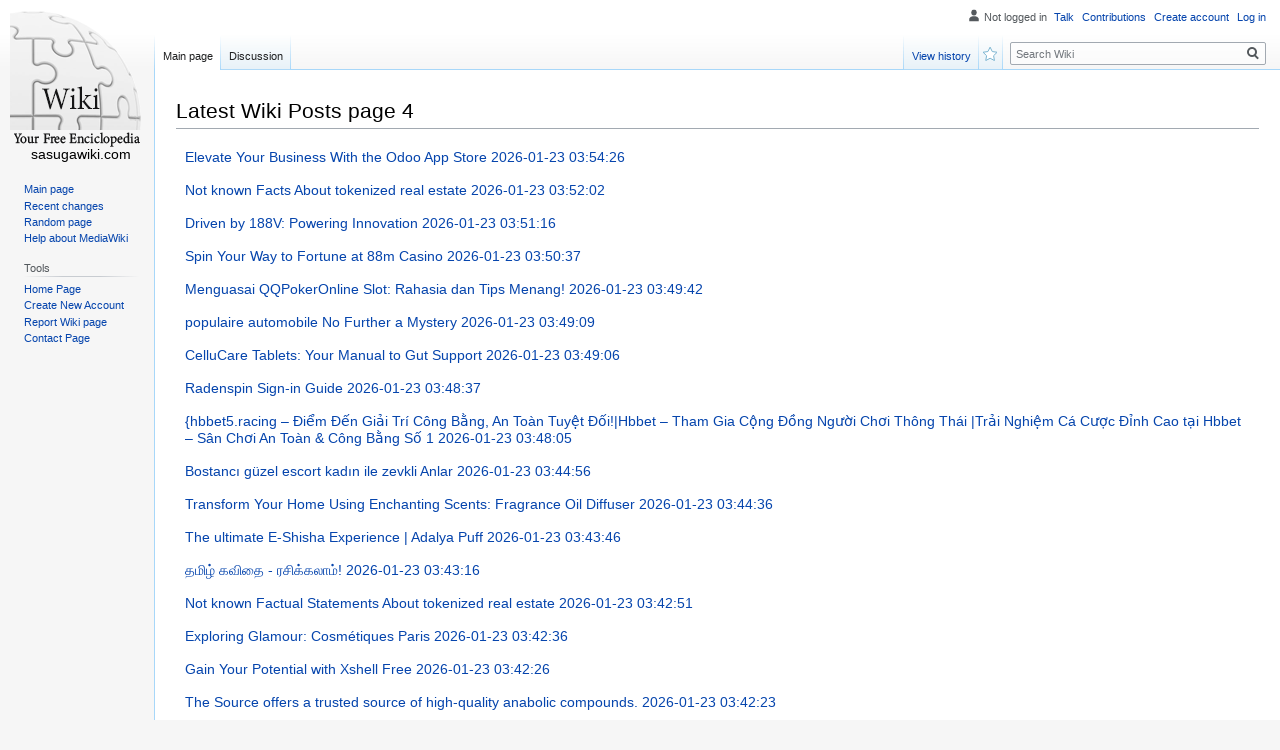

--- FILE ---
content_type: text/html; charset=UTF-8
request_url: https://sasugawiki.com/new-posts?4
body_size: 35605
content:
<!DOCTYPE html>
<html class="client-nojs" lang="en-GB" dir="ltr"><head>
<meta charset="UTF-8"/>

<meta name="robots" content="index, follow">
<link rel="shortcut icon" href="/favicon.ico">
<meta name="author" content="sasugawiki.com">
<meta name="application-name" content="sasugawiki.com">
<meta name="viewport" content="width=device-width, initial-scale=1.0">
<meta name="msapplication-tap-highlight" content="no">
<meta http-equiv="X-UA-Compatible" content="IE=edge,chrome=1">
<link rel="stylesheet" href="https://cloud.sasugawiki.com/homepage/media/style.css">
<script src="https://cdnjs.cloudflare.com/ajax/libs/jquery/3.6.0/jquery.min.js"></script>
<script type="text/javascript" src="https://cdnjs.cloudflare.com/ajax/libs/jquery-cookie/1.4.1/jquery.cookie.min.js"></script>

<style>

</style>
	
<!-- <script async="" src="https://cloud.sasugawiki.com/homepage/media/js.js"></script> -->
<meta name="generator" content="MediaWiki 1.35.2"/>
<link rel="shortcut icon" href="/favicon.ico"/>

<title>Free encyclopedia, created and edited by volunteers around the world</title>
<meta name="description" content="" />
<meta name="keywords" content="encyclopedia, Free encyclopedia , wiki, free wiki, free wiki builder, personal wiki, create wiki" />
<link rel="alternate" type="application/rss+xml" title="&raquo; Feed 1" href="/rss-homepage.php?1" /><link rel="alternate" type="application/rss+xml" title="&raquo; Feed 2" href="/rss-homepage.php?2" /><link rel="alternate" type="application/rss+xml" title="&raquo; Feed 3" href="/rss-homepage.php?3" /><link rel="alternate" type="application/rss+xml" title="&raquo; Feed 4" href="/rss-homepage.php?4" /><link rel="alternate" type="application/rss+xml" title="&raquo; Feed 5" href="/rss-homepage.php?5" /><link rel="alternate" type="application/rss+xml" title="&raquo; Feed 6" href="/rss-homepage.php?6" /><link rel="alternate" type="application/rss+xml" title="&raquo; Feed 7" href="/rss-homepage.php?7" /><link rel="alternate" type="application/rss+xml" title="&raquo; Feed 8" href="/rss-homepage.php?8" /><link rel="alternate" type="application/rss+xml" title="&raquo; Feed 9" href="/rss-homepage.php?9" /><link rel="alternate" type="application/rss+xml" title="&raquo; Feed 10" href="/rss-homepage.php?10" />

	
</head>
<body class="mediawiki ltr sitedir-ltr mw-hide-empty-elt ns-0 ns-subject mw-editable page-Main_Page rootpage-Main_Page skin-vector action-view skin-vector-legacy" id="sn" sn_id="d41d8cd98f00b204e9800998ecf8427e">
<div id="mw-page-base" class="noprint"></div>
<div id="mw-head-base" class="noprint"></div>


<div id="content" class="mw-body" role="main">
<!DOCTYPE html>
<html>
<head>
<meta name="viewport" content="width=device-width, initial-scale=1.0"/>
<meta charset="utf-8">
<title>Latest Posts page 4</title>
<style>
body {
  font-family: "Open Sans", sans-serif;
  line-height: 1.25;
  font-size:14px;
}
table {
/*  border: 1px solid #ccc;*/
  border-collapse: collapse;
  margin: 0;
  padding: 0;
  width: 100%;
  table-layout: fixed;
}
table caption {
  font-size: 1.5em;
  margin: .5em 0 .75em;
}
table tr {
/*	
  background: #f8f8f8;
  border: 1px solid #ddd;
*/	
  padding: .35em;
}
table th,
table td {
  padding: .625em;
}
table th {
  font-size: .85em;
  letter-spacing: .1em;
  text-transform: uppercase;
}

@media only screen and (max-width: 500px) {
a {
  font-size:15px; /*pe mobil crestem putin fontul*/
}

  table {
    border: 0;
  }
  table caption {
    font-size: 1.3em;
  }
  table thead {
    display: none;
  }
  table tr {
    border-bottom: 3px solid #ddd;
    display: block;
    margin-bottom: .625em;
  }
  table td {
    border-bottom: 1px solid #ddd;
    display: block;
    font-size: .8em;
    text-align: right;
  }
  table td:before {
    content: attr(data-label);
    float: left;
/*    font-weight: bold;*/
    text-transform: uppercase;
  }
  table td:last-child {
    border-bottom: 0;
  }
}
</style>
</head>

<body>
<h2>Latest Wiki Posts page 4</h2><table width="100%">
  <tbody><tr><td><a href="https://amaanicak104912.sasugawiki.com/7666679/elevate_your_business_with_the_odoo_app_store">Elevate Your Business With the Odoo App Store  <span style="white-space: nowrap;">2026-01-23 03:54:26</span></a></td></tr><tr><td><a href="https://fernandoubfij.sasugawiki.com/7666678/not_known_facts_about_tokenized_real_estate">Not known Facts About tokenized real estate <span style="white-space: nowrap;">2026-01-23 03:52:02</span></a></td></tr><tr><td><a href="https://roymkki925431.sasugawiki.com/7666677/driven_by_188v_powering_innovation">Driven by  188V: Powering Innovation <span style="white-space: nowrap;">2026-01-23 03:51:16</span></a></td></tr><tr><td><a href="https://lewysoijz792351.sasugawiki.com/7666676/spin_your_way_to_fortune_at_88m_casino">Spin Your Way to Fortune at 88m Casino <span style="white-space: nowrap;">2026-01-23 03:50:37</span></a></td></tr><tr><td><a href="https://reeltreasureempire.sasugawiki.com/7666675/menguasai_qqpokeronline_slot_rahasia_dan_tips_menang">Menguasai QQPokerOnline Slot: Rahasia dan Tips Menang! <span style="white-space: nowrap;">2026-01-23 03:49:42</span></a></td></tr><tr><td><a href="https://populairevoiture28272.sasugawiki.com/7666674/populaire_automobile_no_further_a_mystery">populaire automobile No Further a Mystery <span style="white-space: nowrap;">2026-01-23 03:49:09</span></a></td></tr><tr><td><a href="https://gerardozos684701.sasugawiki.com/7666673/cellucare_tablets_your_manual_to_gut_support">CelluCare Tablets: Your Manual to Gut Support <span style="white-space: nowrap;">2026-01-23 03:49:06</span></a></td></tr><tr><td><a href="https://woodygamf237865.sasugawiki.com/7666672/radenspin_sign_in_guide">Radenspin Sign-in Guide <span style="white-space: nowrap;">2026-01-23 03:48:37</span></a></td></tr><tr><td><a href="https://kameronovxz975207.sasugawiki.com/7666671/hbbet5_racing_%C4%90i%E1%BB%83m_%C4%90%E1%BA%BFn_gi%E1%BA%A3i_tr%C3%AD_c%C3%B4ng_b%E1%BA%B1ng_an_to%C3%A0n_tuy%E1%BB%87t_%C4%90%E1%BB%91i_hbbet_tham_gia_c%E1%BB%99ng_%C4%90%E1%BB%93ng_ng%C6%B0%E1%BB%9Di_ch%C6%A1i_th%C3%B4ng_th%C3%A1i_tr%E1%BA%A3i_nghi%E1%BB%87m_c%C3%A1_c%C6%B0%E1%BB%A3c_%C4%90%E1%BB%89nh_cao_t%E1%BA%A1i_hbbet_s%C3%A2n_ch%C6%A1i_an_to%C3%A0n_c%C3%B4ng_b%E1%BA%B1ng_s%E1%BB%91_1">{hbbet5.racing – Điểm Đến Giải Trí Công Bằng, An Toàn Tuyệt Đối!|Hbbet – Tham Gia Cộng Đồng Người Chơi Thông Thái |Trải Nghiệm Cá Cược Đỉnh Cao tại Hbbet – Sân Chơi An Toàn & Công Bằng Số 1 <span style="white-space: nowrap;">2026-01-23 03:48:05</span></a></td></tr><tr><td><a href="https://donnajpts842756.sasugawiki.com/7666670/bostanc%C4%B1_g%C3%BCzel_escort_kad%C4%B1n_ile_zevkli_anlar"> Bostancı güzel escort kadın ile zevkli Anlar <span style="white-space: nowrap;">2026-01-23 03:44:56</span></a></td></tr><tr><td><a href="https://jonasaetk700983.sasugawiki.com/7666669/transform_your_home_using_enchanting_scents_fragrance_oil_diffuser">Transform Your Home Using Enchanting Scents: Fragrance Oil Diffuser <span style="white-space: nowrap;">2026-01-23 03:44:36</span></a></td></tr><tr><td><a href="https://phoenixzuat804214.sasugawiki.com/7666668/the_ultimate_e_shisha_experience_adalya_puff">The ultimate E-Shisha Experience | Adalya Puff <span style="white-space: nowrap;">2026-01-23 03:43:46</span></a></td></tr><tr><td><a href="https://anitajciw279555.sasugawiki.com/7666667/%E0%AE%A4%E0%AE%AE_%E0%AE%B4_%E0%AE%95%E0%AE%B5_%E0%AE%A4_%E0%AE%B0%E0%AE%9A_%E0%AE%95_%E0%AE%95%E0%AE%B2_%E0%AE%AE"> தமிழ் கவிதை - ரசிக்கலாம்!  <span style="white-space: nowrap;">2026-01-23 03:43:16</span></a></td></tr><tr><td><a href="https://dddddd42852.sasugawiki.com/7666666/not_known_factual_statements_about_tokenized_real_estate">Not known Factual Statements About tokenized real estate <span style="white-space: nowrap;">2026-01-23 03:42:51</span></a></td></tr><tr><td><a href="https://janebhbq740934.sasugawiki.com/7666665/exploring_glamour_cosm%C3%A9tiques_paris">Exploring Glamour: Cosmétiques Paris  <span style="white-space: nowrap;">2026-01-23 03:42:36</span></a></td></tr><tr><td><a href="https://brianwfza561690.sasugawiki.com/7666664/gain_your_potential_with_xshell_free">Gain Your Potential with Xshell Free <span style="white-space: nowrap;">2026-01-23 03:42:26</span></a></td></tr><tr><td><a href="https://sashagvah012668.sasugawiki.com/7666663/the_source_offers_a_trusted_source_of_high_quality_anabolic_compounds">The Source offers a trusted source of high-quality anabolic compounds. <span style="white-space: nowrap;">2026-01-23 03:42:23</span></a></td></tr><tr><td><a href="https://apostas11aa01100.sasugawiki.com/7666662/2abet_slots_brasileiros_pagamentos_reais_para_jogadores_brasileiros">2abet – Slots Brasileiros Pagamentos Reais Para Jogadores Brasileiros <span style="white-space: nowrap;">2026-01-23 03:41:48</span></a></td></tr><tr><td><a href="https://troyzmyq531964.sasugawiki.com/7666661/%C4%90%C4%83ng_k%C3%BD_go88_nh%E1%BA%ADn_ngay_88k">Đăng Ký GO88 - Nhận Ngay 88K } <span style="white-space: nowrap;">2026-01-23 03:41:33</span></a></td></tr><tr><td><a href="https://laylaqlzy622708.sasugawiki.com/7666660/trusted_damage_restoration_in_dallas_why_texas_collision_centers_leads_the_scene">Trusted Damage Restoration in Dallas: Why Texas Collision Centers Leads the Scene <span style="white-space: nowrap;">2026-01-23 03:40:33</span></a></td></tr><tr><td><a href="https://emilyivbf804328.sasugawiki.com/7666659/%D0%94%D0%B8%D1%81%D1%82%D1%80%D0%B8%D0%B1%D1%83%D1%86%D0%B8%D1%8F_%D0%BC%D1%83%D0%B7%D1%8B%D0%BA%D0%B8_%D0%94%D0%B5%D1%82%D0%B0%D0%BB%D1%8C%D0%BD%D0%BE%D0%B5_%D0%BE%D0%B1%D0%B7%D0%BE%D1%80_%D0%B0%D1%80%D1%82%D0%B8%D1%81%D1%82%D0%B0%D0%BC_%D0%B0%D1%80%D1%82%D0%B8%D1%81%D1%82%D0%BE%D0%B2">Дистрибуция музыки: Детальное обзор артистам артистов <span style="white-space: nowrap;">2026-01-23 03:40:26</span></a></td></tr><tr><td><a href="https://collinujudo.sasugawiki.com/7666658/professionnel_d_am%C3%A9nagement_du_espaces_verts_%C3%A0_bruxelles_capitale">Professionnel d’aménagement du espaces verts à Bruxelles capitale <span style="white-space: nowrap;">2026-01-23 03:40:02</span></a></td></tr><tr><td><a href="https://adreafxzf903872.sasugawiki.com/7666657/pamper_your_pet_right_at_your_door_spoil">Pamper Your Pet, Right at Your Door! spoil  <span style="white-space: nowrap;">2026-01-23 03:39:36</span></a></td></tr><tr><td><a href="https://blanchedbqf381506.sasugawiki.com/7666656/paito_carolina_day_hari_ini_prediksi_terlengkap">Paito Carolina Day Hari Ini: Prediksi Terlengkap <span style="white-space: nowrap;">2026-01-23 03:36:45</span></a></td></tr><tr><td><a href="https://qasimqhib791469.sasugawiki.com/7666655/unleash_your_code_the_ultimate_guide_to_car_code_grabbers">Unleash Your Code: The Ultimate Guide to Car Code Grabbers  <span style="white-space: nowrap;">2026-01-23 03:36:16</span></a></td></tr><tr><td><a href="https://faynmey911742.sasugawiki.com/7666654/r88slot_portal_slot_gacor_paling_nyata_memberikan_hasil_memuaskan">R88SLOT : Portal Slot Gacor Paling Nyata Memberikan Hasil Memuaskan <span style="white-space: nowrap;">2026-01-23 03:36:07</span></a></td></tr><tr><td><a href="https://isaiahvcnr070282.sasugawiki.com/7666653/charmking_compression_socks_review_do_they_live_up_to_the_hype">CharmKing Compression Socks Review: Do They Live Up to the Hype? <span style="white-space: nowrap;">2026-01-23 03:36:07</span></a></td></tr><tr><td><a href="https://milohrcn429742.sasugawiki.com/7666652/148_bet_casa_de_apostas_online_jogos_de_cassino_promo%C3%A7%C3%B5es_especiais_no_brasil">148 Bet – Casa de Apostas Online Jogos de Cassino & Promoções Especiais no Brasil <span style="white-space: nowrap;">2026-01-23 03:33:20</span></a></td></tr><tr><td><a href="https://emilioviou257801.sasugawiki.com/7666651/ckkbet_2026_apostas_online_slots_e_games_com_acesso_est%C3%A1vel_e_saques_via_pix">CKKbet 2026: Apostas Online, Slots e Games com Acesso Estável e Saques via PIX <span style="white-space: nowrap;">2026-01-23 03:33:18</span></a></td></tr><tr><td><a href="https://nannieugxc276934.sasugawiki.com/7666650/masal_hal%C4%B1_y%C4%B1kama_%C4%B0stanbul">Masal Halı Yıkama İstanbul <span style="white-space: nowrap;">2026-01-23 03:32:56</span></a></td></tr><tr><td><a href="https://stephen860oy.sasugawiki.com/7666649/sunwin_g%C3%B3c_nh%C3%ACn_to%C3%A0n_di%E1%BB%87n_v%E1%BB%81_h%E1%BB%87_sinh_th%C3%A1i_%C4%90%E1%BB%95i_th%C6%B0%E1%BB%9Fng_online">Sunwin – Góc Nhìn Toàn Diện Về Hệ Sinh Thái Đổi Thưởng Online <span style="white-space: nowrap;">2026-01-23 03:32:50</span></a></td></tr><tr><td><a href="https://your-complete-plan04.sasugawiki.com/7666648/from_seo_to_cro_the_key_elements_of_modern_digital_marketing_strategy">From SEO to CRO: The Key Elements of Modern Digital Marketing Strategy <span style="white-space: nowrap;">2026-01-23 03:32:03</span></a></td></tr><tr><td><a href="https://tayaukmd368278.sasugawiki.com/7666647/%E0%B8%A3%E0%B8%B2%E0%B8%84%E0%B8%B2_%E0%B9%80%E0%B8%9E%E0%B8%8A%E0%B8%A3%E0%B8%97_%E0%B8%AA%E0%B8%A3_%E0%B8%B2%E0%B8%87%E0%B8%82_%E0%B8%99_1_%E0%B8%AB%E0%B8%99_%E0%B8%A7%E0%B8%A2_%E0%B8%84_%E0%B8%94%E0%B8%AD%E0%B8%A2_%E0%B8%B2%E0%B8%87%E0%B9%84%E0%B8%A3">ราคา เพชรที่สร้างขึ้น 1 หน่วย คิดอย่างไร <span style="white-space: nowrap;">2026-01-23 03:31:36</span></a></td></tr><tr><td><a href="https://reeltreasureempire.sasugawiki.com/7666646/%E6%88%B0%E7%A5%9E%E8%B3%BD%E7%89%B92%E7%9A%84%E9%81%8A%E6%88%B2%E7%95%AB%E9%A2%A8%E6%BC%94%E8%AE%8A">戰神賽特2的遊戲畫風演變 <span style="white-space: nowrap;">2026-01-23 03:30:54</span></a></td></tr><tr><td><a href="https://amberzuqk427400.sasugawiki.com/7666645/tomorototo_kemenangan_melimpah_di_setiap_putaran">TOMOROTOTO: Kemenangan Melimpah di Setiap Putaran!  <span style="white-space: nowrap;">2026-01-23 03:30:26</span></a></td></tr><tr><td><a href="https://aliciaqmqk982361.sasugawiki.com/7666644/dive_into_qqpokeronline_your_gateway_to_thrilling_poker_action">Dive into QQPokerOnline: Your Gateway to Thrilling Poker Action  <span style="white-space: nowrap;">2026-01-23 03:30:26</span></a></td></tr><tr><td><a href="https://dallasfsbjo.sasugawiki.com/7666643/beispielloses_fickvideo_mit_frivoler_schlampe">Beispielloses Fickvideo mit frivoler Schlampe <span style="white-space: nowrap;">2026-01-23 03:30:21</span></a></td></tr><tr><td><a href="https://annielejj546553.sasugawiki.com/7666642/new_south_wales_financial_planning_for_success">New South Wales Financial Planning for Success  <span style="white-space: nowrap;">2026-01-23 03:29:36</span></a></td></tr><tr><td><a href="https://acb8casinotrctuyn49604.sasugawiki.com/7666641/nh%C3%A0_c%C3%A1i_hbbet_s%C3%A2n_ch%C6%A1i_gi%E1%BA%A3i_tr%C3%AD_uy_t%C3%ADn_b%E1%BA%A3o_m%E1%BA%ADt_tuy%E1%BB%87t_%C4%90%E1%BB%91i_hbbet_kh%C3%A1m_ph%C3%A1_nh%C3%A0_c%C3%A1i_uy_t%C3%ADn_h%C3%A0ng_%C4%90%E1%BA%A7u_tr%E1%BA%A3i_nghi%E1%BB%87m_c%C3%A1_c%C6%B0%E1%BB%A3c_%C4%90%E1%BA%B3ng_c%E1%BA%A5p_t%E1%BA%A1i_hbbet6_mobi_s%C3%A2n_ch%C6%A1i_an_to%C3%A0n_b%E1%BA%A3o_m%E1%BA%ADt_s%E1%BB%91_1">{Nhà Cái Hbbet – Sân Chơi Giải Trí Uy Tín, Bảo Mật Tuyệt Đối!|Hbbet – Khám Phá Nhà Cái Uy Tín Hàng Đầu |Trải Nghiệm Cá Cược Đẳng Cấp tại hbbet6.mobi – Sân Chơi An Toàn & Bảo Mật Số 1 <span style="white-space: nowrap;">2026-01-23 03:29:32</span></a></td></tr><tr><td><a href="https://sidneydlhi521698.sasugawiki.com/7666640/kalkula%C4%8Dka_registra%C4%8Dn%C3%A9ho_poplatku_online_v%C3%BDpo%C4%8Det">Kalkulačka Registračného Poplatku – Online Výpočet <span style="white-space: nowrap;">2026-01-23 03:29:16</span></a></td></tr><tr><td><a href="https://acb8casinotrctuyn49604.sasugawiki.com/7666639/nh%C3%A0_c%C3%A1i_hbbet_%C4%90i%E1%BB%83m_%C4%90%E1%BA%BFn_gi%E1%BA%A3i_tr%C3%AD_c%C3%B4ng_b%E1%BA%B1ng_an_to%C3%A0n_tuy%E1%BB%87t_%C4%90%E1%BB%91i_m%C3%B4i_tr%C6%B0%E1%BB%9Dng_c%C3%A1_c%C6%B0%E1%BB%A3c_c%C3%B4ng_b%E1%BA%B1ng_b%E1%BA%A3o_m%E1%BA%ADt_tr%E1%BA%A3i_nghi%E1%BB%87m_c%C3%A1_c%C6%B0%E1%BB%A3c_%C4%90%E1%BB%89nh_cao_t%E1%BA%A1i_hbbet_s%C3%A2n_ch%C6%A1i_an_to%C3%A0n_c%C3%B4ng_b%E1%BA%B1ng_s%E1%BB%91_1">{Nhà Cái Hbbet – Điểm Đến Giải Trí Công Bằng, An Toàn Tuyệt Đối!| Môi Trường Cá Cược Công Bằng & Bảo Mật|Trải Nghiệm Cá Cược Đỉnh Cao tại Hbbet – Sân Chơi An Toàn & Công Bằng Số 1 <span style="white-space: nowrap;">2026-01-23 03:29:04</span></a></td></tr><tr><td><a href="https://albiecihg745862.sasugawiki.com/7666638/discover_why_tcc_in_love_field_dallas_texas_is_your_best_auto_body_repair_choice">Discover Why TCC in Love Field Dallas Texas is Your Best Auto Body Repair Choice <span style="white-space: nowrap;">2026-01-23 03:28:03</span></a></td></tr><tr><td><a href="https://populaire-d-finition85937.sasugawiki.com/7666637/top_latest_five_populaire_toyota_urban_news">Top latest Five populaire toyota Urban news <span style="white-space: nowrap;">2026-01-23 03:28:03</span></a></td></tr><tr><td><a href="https://archernqpol.sasugawiki.com/7666636/subsides_associ%C3%A9_aux_%C3%A0_m%C3%A9canismes_au_sein_de_l_agglom%C3%A9ration_bruxelloise_en_faveur_des_ind%C3%A9pendants_tout_comme_les_entreprises">Subsides associé aux à mécanismes au sein de l’agglomération bruxelloise en faveur des indépendants tout comme les entreprises <span style="white-space: nowrap;">2026-01-23 03:26:36</span></a></td></tr><tr><td><a href="https://mariahfwxa153646.sasugawiki.com/7666635/houston_water_restoration_restoration_your_local_community_s_professionals">Houston Water Restoration Restoration: Your Local Community's Professionals <span style="white-space: nowrap;">2026-01-23 03:26:17</span></a></td></tr><tr><td><a href="https://agnesyzob413206.sasugawiki.com/7666634/fular_portabeb%C3%A9s_el_abrazo_perfecto_para_tu_beb%C3%A9">Fular Portabebés: El Abrazo Perfecto para Tu Bebé  <span style="white-space: nowrap;">2026-01-23 03:26:17</span></a></td></tr><tr><td><a href="https://gitkhamrng91233.sasugawiki.com/7666633/sunwin_ph%C3%A2n_t%C3%ADch_chi_ti%E1%BA%BFt_v%E1%BB%81_h%E1%BB%87_sinh_th%C3%A1i_%C4%90%E1%BB%95i_th%C6%B0%E1%BB%9Fng_online">Sunwin – Phân Tích Chi Tiết Về Hệ Sinh Thái Đổi Thưởng Online <span style="white-space: nowrap;">2026-01-23 03:23:29</span></a></td></tr><tr><td><a href="https://declanlhez508261.sasugawiki.com/7666632/pain%C3%A9is_em_alum%C3%ADnio_escovado_eleg%C3%A2ncia_e_durabilidade">Painéis em Alumínio Escovado: Elegância e Durabilidade <span style="white-space: nowrap;">2026-01-23 03:22:56</span></a></td></tr><tr><td><a href="https://jonashobb757597.sasugawiki.com/7666631/unveiling_exquisite_scents_decants_discoveries">Unveiling Exquisite Scents: Decants & Discoveries <span style="white-space: nowrap;">2026-01-23 03:22:16</span></a></td></tr><tr><td><a href="https://ellaajlr211577.sasugawiki.com/7666630/%E6%80%9D%E8%BE%A8%E6%80%A7%E7%BC%96%E6%92%B0%E8%AE%BA%E6%96%87%E6%8C%87%E5%8D%97">思辨性编撰论文指南 <span style="white-space: nowrap;">2026-01-23 03:21:46</span></a></td></tr><tr><td><a href="https://tayapdom157719.sasugawiki.com/7666629/genuine_aptamil_milk_powder_supplier"> Genuine Aptamil Milk Powder  Supplier <span style="white-space: nowrap;">2026-01-23 03:20:16</span></a></td></tr><tr><td><a href="https://antonehkr018826.sasugawiki.com/7666628/pr_web_design_for_local_businesses">PR Web Design for Local Businesses <span style="white-space: nowrap;">2026-01-23 03:19:15</span></a></td></tr><tr><td><a href="https://dianeatgf104706.sasugawiki.com/7666627/%E0%B8%87%E0%B8%B2%E0%B8%99%E0%B8%A7_%E0%B8%87_%E0%B8%A1%E0%B8%B2%E0%B8%A3%E0%B8%B2%E0%B8%98%E0%B8%AD%E0%B8%99%E0%B9%80%E0%B8%A1_%E0%B8%AD%E0%B8%87%E0%B9%84%E0%B8%97%E0%B8%A2_%E0%B8%87%E0%B8%B2%E0%B8%99%E0%B8%A7_%E0%B8%87%E0%B8%97_%E0%B8%84_%E0%B8%93%E0%B9%84%E0%B8%A1_%E0%B8%84%E0%B8%A7%E0%B8%A3%E0%B8%9E%E0%B8%A5%E0%B8%B2%E0%B8%94">งานวิ่ง มาราธอนเมืองไทย: งานวิ่งที่คุณไม่ควรพลาด!  <span style="white-space: nowrap;">2026-01-23 03:18:46</span></a></td></tr><tr><td><a href="https://jaspermboal.sasugawiki.com/7666626/the_single_best_strategy_to_use_for_tokenized_real_estate">The Single Best Strategy To Use For tokenized real estate <span style="white-space: nowrap;">2026-01-23 03:18:06</span></a></td></tr><tr><td><a href="https://ellaqqsh567660.sasugawiki.com/7666625/tepat4d_a_comprehensive_look_at_precision_engineering">Tepat4d: A Comprehensive Look at Precision Engineering <span style="white-space: nowrap;">2026-01-23 03:15:55</span></a></td></tr><tr><td><a href="https://rajanuenv229320.sasugawiki.com/7666624/tucson_movers">Tucson Movers <span style="white-space: nowrap;">2026-01-23 03:15:55</span></a></td></tr><tr><td><a href="https://umairgcom783960.sasugawiki.com/7666623/alumium_machine_upcut_saw_review">Alumium Machine Upcut Saw Review <span style="white-space: nowrap;">2026-01-23 03:15:46</span></a></td></tr><tr><td><a href="https://bodrum-a-a-ev50404.sasugawiki.com/7666622/fonksiyonel_mutfak_tasar%C4%B1m%C4%B1_nas%C4%B1l_yap%C4%B1l%C4%B1r_356">Fonksiyonel  Mutfak Tasarımı  Nasıl yapılır 356 <span style="white-space: nowrap;">2026-01-23 03:14:37</span></a></td></tr><tr><td><a href="https://vn88kochu22211.sasugawiki.com/7666621/sunwin_n%E1%BB%81n_t%E1%BA%A3ng_%C4%90%E1%BB%95i_th%C6%B0%E1%BB%9Fng_online_%C4%90%C6%B0%E1%BB%A3c_quan_t%C3%A2m_nh%E1%BA%A5t_tr%C3%AAn_th%E1%BB%8B_tr%C6%B0%E1%BB%9Dng">Sunwin – Nền Tảng Đổi Thưởng Online Được Quan Tâm Nhất Trên Thị Trường <span style="white-space: nowrap;">2026-01-23 03:14:07</span></a></td></tr><tr><td><a href="https://megafortunevault.sasugawiki.com/7666620/%E6%88%B0%E7%A5%9E%E8%B3%BD%E7%89%B9%E7%9A%84%E9%AB%98%E6%95%88%E6%89%93%E6%B3%95%E6%8F%AD%E7%A7%98">戰神賽特的高效打法揭秘 <span style="white-space: nowrap;">2026-01-23 03:14:06</span></a></td></tr><tr><td><a href="https://stephendjnq023568.sasugawiki.com/7666619/b52_s%C3%A2n_ch%C6%A1i_uy_t%C3%ADn_%C4%90%C4%83ng_k%C3%BD_b52club_nh%E1%BA%ADn_50k_mi%E1%BB%85n_ph%C3%AD">B52 – Sân Chơi Uy Tín & Đăng Ký B52Club Nhận 50K Miễn Phí <span style="white-space: nowrap;">2026-01-23 03:13:18</span></a></td></tr><tr><td><a href="https://vn88trctipbng28258.sasugawiki.com/7666618/sunwin_%C4%90%C3%A1nh_gi%C3%A1_t%E1%BB%95ng_quan_v%E1%BB%81_s%C3%A2n_ch%C6%A1i_gi%E1%BA%A3i_tr%C3%AD_tr%E1%BB%B1c_tuy%E1%BA%BFn">Sunwin – Đánh Giá Tổng Quan Về Sân Chơi Giải Trí Trực Tuyến <span style="white-space: nowrap;">2026-01-23 03:13:07</span></a></td></tr><tr><td><a href="https://stephendjnq023568.sasugawiki.com/7666617/qe8_ca%C3%A7a_n%C3%ADqueis_online_com_premia%C3%A7%C3%B5es_reais_plataforma_nacional">QE8 – Caça-Níqueis Online com Premiações Reais Plataforma Nacional <span style="white-space: nowrap;">2026-01-23 03:12:59</span></a></td></tr><tr><td><a href="https://soc99-app-m-t-nh17484.sasugawiki.com/7666616/nh%C3%A0_c%C3%A1i_hbbet_%C4%90i%E1%BB%83m_%C4%90%E1%BA%BFn_gi%E1%BA%A3i_tr%C3%AD_uy_t%C3%ADn_b%E1%BA%A3o_m%E1%BA%ADt_tuy%E1%BB%87t_%C4%90%E1%BB%91i_an_to%C3%A0n_minh_b%E1%BA%A1ch_%C6%AFu_%C4%90%C3%A3i_n%C3%B3ng_h%E1%BB%95i_tr%E1%BA%A3i_nghi%E1%BB%87m_c%C3%A1_c%C6%B0%E1%BB%A3c_%C4%90%E1%BA%B3ng_c%E1%BA%A5p_t%E1%BA%A1i_hbbet6_mobi_s%C3%A2n_ch%C6%A1i_an_to%C3%A0n_b%E1%BA%A3o_m%E1%BA%ADt_s%E1%BB%91_1">{Nhà Cái Hbbet – Điểm Đến Giải Trí Uy Tín, Bảo Mật Tuyệt Đối!| An Toàn, Minh Bạch & Ưu Đãi Nóng Hổi|Trải Nghiệm Cá Cược Đẳng Cấp tại hbbet6.mobi – Sân Chơi An Toàn & Bảo Mật Số 1 <span style="white-space: nowrap;">2026-01-23 03:12:06</span></a></td></tr><tr><td><a href="https://louisdrerf.sasugawiki.com/7666615/uncover_fantastic_engagement_rings_and_custom_jewelry_in_brevard_county">Uncover Fantastic Engagement Rings and Custom Jewelry in Brevard County <span style="white-space: nowrap;">2026-01-23 03:11:06</span></a></td></tr><tr><td><a href="https://griffinnqsuv.sasugawiki.com/7666614/148bet_plataforma_completa_jogos_de_cassino_ofertas_imperd%C3%ADveis_para_brasileiros">148Bet – Plataforma Completa Jogos de Cassino & Ofertas Imperdíveis Para Brasileiros <span style="white-space: nowrap;">2026-01-23 03:10:21</span></a></td></tr><tr><td><a href="https://arthurcgijk.sasugawiki.com/7666613/2a_bet_jogos_de_slots_ganhos_de_verdade_para_jogadores_brasileiros">2A Bet – Jogos de Slots Ganhos de Verdade Para Jogadores Brasileiros <span style="white-space: nowrap;">2026-01-23 03:08:55</span></a></td></tr><tr><td><a href="https://rishivyan904027.sasugawiki.com/7666612/unlock_your_potential_top_motivational_speakers">Unlock Your Potential: Top Motivational Speakers  <span style="white-space: nowrap;">2026-01-23 03:08:36</span></a></td></tr><tr><td><a href="https://alleneqic443921.sasugawiki.com/7666611/explore_taletv_iptv_your_gateway_to_global_entertainment">Explore TaleTv IPTV: Your Gateway to Global Entertainment  <span style="white-space: nowrap;">2026-01-23 03:08:36</span></a></td></tr><tr><td><a href="https://png94603.sasugawiki.com/7666610/laundromat_24_hours">laundromat 24 hours <span style="white-space: nowrap;">2026-01-23 03:08:17</span></a></td></tr><tr><td><a href="https://haimahysk646005.sasugawiki.com/7666609/transforming_sales_in_lyon_the_future_is_now">Transforming Sales in Lyon: The Future is Now  <span style="white-space: nowrap;">2026-01-23 03:08:16</span></a></td></tr><tr><td><a href="https://antonawqt689766.sasugawiki.com/7666608/%D8%A8%D8%B1%D9%86%D8%A7%D9%85%D8%AC_%D9%85%D8%AD%D8%A7%D8%B3%D8%A8%D8%A9_%D8%A7%D9%88%D9%86_%D9%84%D8%A7%D9%8A%D9%86_%D8%AD%D9%84_%D8%B3%D9%87%D9%84_%D9%88%D9%81%D8%B9%D8%A7%D9%84_%D9%84%D8%A7%D8%AD%D8%AA%D9%8A%D8%A7%D8%AC%D8%A7%D8%AA%D9%83_%D8%A7%D9%84%D9%85%D8%A7%D9%84%D9%8A%D8%A9">برنامج محاسبة اون لاين: حل سهل وفعال لاحتياجاتك المالية <span style="white-space: nowrap;">2026-01-23 03:07:26</span></a></td></tr><tr><td><a href="https://designdejardin90875.sasugawiki.com/7666607/r%C3%A9alisation_du_espace_vert_en_bruxelles_ainsi_que_brabant_flamand">Réalisation du espace vert en Bruxelles ainsi que Brabant flamand <span style="white-space: nowrap;">2026-01-23 03:07:21</span></a></td></tr><tr><td><a href="https://heathsgve953063.sasugawiki.com/7666606/jasa_seo_profesional_indonesia_untuk_website_anda">Jasa SEO Profesional Indonesia untuk Website Anda  <span style="white-space: nowrap;">2026-01-23 03:07:16</span></a></td></tr><tr><td><a href="https://vn88gonline77666.sasugawiki.com/7666605/sun_win_c%E1%BB%95ng_game_game_online_n%E1%BB%95i_b%E1%BA%ADt_n%C4%83m_2026">Sun Win – Cổng Game Game Online Nổi Bật Năm 2026 <span style="white-space: nowrap;">2026-01-23 03:06:05</span></a></td></tr><tr><td><a href="https://zoyadrjv373282.sasugawiki.com/7666604/a_discreet_solution_for_erectile_dysfunction">A Discreet Solution for Erectile Dysfunction  <span style="white-space: nowrap;">2026-01-23 03:04:56</span></a></td></tr><tr><td><a href="https://joanerky934394.sasugawiki.com/7666603/%EB%8B%A4%EB%82%AD_%EC%9C%A0%ED%9D%A5%EC%9D%98_%EB%B0%A4_%EB%93%A4%EC%8D%A9%EC%9D%B4%EB%8A%94_%EB%B6%88%EB%B9%9B_%EC%86%8D%EC%9C%BC%EB%A1%9C">다낭 유흥의 밤, 들썩이는 불빛 속으로 <span style="white-space: nowrap;">2026-01-23 03:03:56</span></a></td></tr><tr><td><a href="https://janadqej681049.sasugawiki.com/7666602/%D0%A2%D1%80%D0%B5%D0%B9%D0%BB%D0%B5%D1%80%D1%8B_%D1%84%D0%B8%D0%BB%D1%8C%D0%BC%D0%BE%D0%B2_%D0%B8_%D1%81%D0%B5%D1%80%D0%B8%D0%B0%D0%BB%D0%BE%D0%B2_%D0%B2%D1%81%D0%B5_%D1%87%D1%82%D0%BE_%D0%BD%D1%83%D0%B6%D0%BD%D0%BE_%D0%B7%D0%BD%D0%B0%D1%82%D1%8C">Трейлеры фильмов и сериалов: все, что нужно знать  <span style="white-space: nowrap;">2026-01-23 03:03:36</span></a></td></tr><tr><td><a href="https://prestonvkyn193273.sasugawiki.com/7666601/uncover_dallas_collision_repair_with_texas_collision_centers_experts_now">Uncover Dallas Collision Repair with Texas Collision Centers Experts Now <span style="white-space: nowrap;">2026-01-23 03:02:23</span></a></td></tr><tr><td><a href="https://cruzhfcvp.sasugawiki.com/7666600/examine_this_report_on_tokenized_real_estate">Examine This Report on tokenized real estate <span style="white-space: nowrap;">2026-01-23 03:02:19</span></a></td></tr><tr><td><a href="https://luckyvaulttreasure.sasugawiki.com/7666599/%E7%AD%96%E7%95%A5%E8%88%87%E9%81%8B%E6%B0%A3%E7%9A%84%E8%B3%BD%E7%89%B92%E6%AF%94%E6%8B%BC">策略與運氣的賽特2比拼 <span style="white-space: nowrap;">2026-01-23 03:01:38</span></a></td></tr><tr><td><a href="https://stephen860oy.sasugawiki.com/7666598/b52_club_n%E1%BB%81n_t%E1%BA%A3ng_uy_t%C3%ADn_%C4%90%C4%83ng_k%C3%BD_b52club_nh%E1%BA%ADn_50k_mi%E1%BB%85n_ph%C3%AD">B52 Club – Nền Tảng Uy Tín & Đăng Ký B52Club Nhận 50K Miễn Phí <span style="white-space: nowrap;">2026-01-23 03:01:30</span></a></td></tr><tr><td><a href="https://lilianrybk167255.sasugawiki.com/7666597/building_bespoke_ai_platforms">Building Bespoke AI Platforms <span style="white-space: nowrap;">2026-01-23 03:01:26</span></a></td></tr><tr><td><a href="https://landenntzf680245.sasugawiki.com/7666596/sun_win_c%E1%BB%95ng_game_gi%E1%BA%A3i_tr%C3%AD_tr%E1%BB%B1c_tuy%E1%BA%BFn_n%E1%BB%95i_b%E1%BA%ADt_n%C4%83m_2026">Sun Win – Cổng Game Giải Trí Trực Tuyến Nổi Bật Năm 2026 <span style="white-space: nowrap;">2026-01-23 03:01:25</span></a></td></tr><tr><td><a href="https://haseebrtxh691016.sasugawiki.com/7666595/protestant_churches_in_lyon">Protestant Churches in Lyon <span style="white-space: nowrap;">2026-01-23 02:59:57</span></a></td></tr><tr><td><a href="https://jessemaat837291.sasugawiki.com/7666594/discovering_the_shifting_landscape_of_media_consumption_and_business_innovation">Discovering the shifting landscape of media consumption and business innovation <span style="white-space: nowrap;">2026-01-23 02:59:37</span></a></td></tr><tr><td><a href="https://sidneykqsk383276.sasugawiki.com/7666593/dansu_the_future_of_indie_house">Dansu: The Future of Indie House <span style="white-space: nowrap;">2026-01-23 02:59:26</span></a></td></tr><tr><td><a href="https://anyawepq820561.sasugawiki.com/7666592/conroe_landscaping">Conroe Landscaping <span style="white-space: nowrap;">2026-01-23 02:58:56</span></a></td></tr><tr><td><a href="https://rylanvlaqe.sasugawiki.com/7666591/2a_bet_ca%C3%A7a_n%C3%ADqueis_online_com_premia%C3%A7%C3%B5es_reais_plataforma_nacional">2A Bet – Caça-Níqueis Online com Premiações Reais Plataforma Nacional <span style="white-space: nowrap;">2026-01-23 02:56:35</span></a></td></tr><tr><td><a href="https://luckyvaulttreasure.sasugawiki.com/7666590/%E8%B3%BD%E7%89%B92%E7%9A%84%E9%81%8A%E6%88%B2%E7%B2%BE%E9%AB%93">賽特2的遊戲精髓 <span style="white-space: nowrap;">2026-01-23 02:56:34</span></a></td></tr><tr><td><a href="https://maximize-profit04.sasugawiki.com/7666589/achieving_maximum_digital_growth_the_importance_of_an_integrated_marketing_approach">Achieving Maximum Digital Growth: The Importance of an Integrated Marketing Approach <span style="white-space: nowrap;">2026-01-23 02:55:46</span></a></td></tr><tr><td><a href="https://tesshhsg464016.sasugawiki.com/7666588/boost_your_workplace_wellbeing_tips_for_a_healthier_you">Boost Your Workplace Wellbeing: Tips for a Healthier You <span style="white-space: nowrap;">2026-01-23 02:55:27</span></a></td></tr><tr><td><a href="https://declanmqea264381.sasugawiki.com/7666587/elevate_your_business_with_the_odoo_app_store">Elevate Your Business With the Odoo App Store  <span style="white-space: nowrap;">2026-01-23 02:54:16</span></a></td></tr><tr><td><a href="https://immigrationsolicitorsmanc04158.sasugawiki.com/7666586/the_niche_specialists_finding_the_best_immigration_solicitors_in_london_for_your_specific_case">The "Niche" Specialists: Finding the Best Immigration solicitors in london for Your Specific Case <span style="white-space: nowrap;">2026-01-23 02:52:55</span></a></td></tr><tr><td><a href="https://dallasnkex009877.sasugawiki.com/7666585/sun_win_c%E1%BB%95ng_game_game_online_n%E1%BB%95i_b%E1%BA%ADt_n%C4%83m_2026">Sun Win – Cổng Game Game Online Nổi Bật Năm 2026 <span style="white-space: nowrap;">2026-01-23 02:52:44</span></a></td></tr><tr><td><a href="https://lorenzoyiopt.sasugawiki.com/7666584/examine_this_report_on_general_liability_insurance">Examine This Report on General Liability Insurance <span style="white-space: nowrap;">2026-01-23 02:52:27</span></a></td></tr><tr><td><a href="https://tamzinqdsu204499.sasugawiki.com/7666583/cocodamol_en_espa%C3%B1a_gu%C3%ADa_de_disponibilidad_y_usococodamol_espa%C3%B1a_disponibilidad_y_c%C3%B3mo_usarlogu%C3%ADa_de_cocodamol_en_espa%C3%B1a_uso_y_acceso">Cocodamol en España: Guía de Disponibilidad y UsoCocodamol España: Disponibilidad y Cómo UsarloGuía de Cocodamol en España: Uso y Acceso <span style="white-space: nowrap;">2026-01-23 02:51:56</span></a></td></tr><tr><td><a href="https://gratisporno73581.sasugawiki.com/7666582/scharfes_teengirl_wird_von_zwei_schw_auml_nzen_hart_durchgebumst">Scharfes Teengirl wird von zwei Schw&auml;nzen hart durchgebumst <span style="white-space: nowrap;">2026-01-23 02:50:48</span></a></td></tr><tr><td><a href="https://barbaraeyud838992.sasugawiki.com/7666581/petiscos_simples_para_dias_estressantes">Petiscos Simples para Dias Estressantes <span style="white-space: nowrap;">2026-01-23 02:50:26</span></a></td></tr><tr><td><a href="https://reeltreasureempire.sasugawiki.com/7666580/%E5%A6%82%E4%BD%95%E6%9B%B4%E5%A5%BD%E5%9C%B0%E4%BD%BF%E7%94%A8%E6%88%B0%E7%A5%9E%E8%B3%BD%E7%89%B9%E6%89%93%E6%B3%95">如何更好地使用戰神賽特打法 <span style="white-space: nowrap;">2026-01-23 02:50:05</span></a></td></tr><tr><td><a href="https://nellfoao117080.sasugawiki.com/7666579/best_dental_hospitals_in_hyderabad">Best Dental Hospitals in Hyderabad  <span style="white-space: nowrap;">2026-01-23 02:49:47</span></a></td></tr><tr><td><a href="https://faywjeh030345.sasugawiki.com/7666578/elevate_your_website_with_generative_ai_seo_services">Elevate Your Website with Generative AI SEO Services  <span style="white-space: nowrap;">2026-01-23 02:49:37</span></a></td></tr><tr><td><a href="https://idaqnar203589.sasugawiki.com/7666577/tenneco_automotive_india_pioneering_automotive_advancement">Tenneco Automotive India: Pioneering Automotive Advancement  <span style="white-space: nowrap;">2026-01-23 02:49:27</span></a></td></tr><tr><td><a href="https://gerardfice859010.sasugawiki.com/7666576/halal_meat_delivery_nj_nyc_fresh_reliable">Halal Meat  Delivery NJ & NYC - Fresh & Reliable <span style="white-space: nowrap;">2026-01-23 02:48:47</span></a></td></tr><tr><td><a href="https://augustaskaq.sasugawiki.com/7666575/qe8_bet_ca%C3%A7a_n%C3%ADqueis_online_pagamentos_reais_plataforma_nacional">QE8 Bet – Caça-Níqueis Online Pagamentos Reais Plataforma Nacional <span style="white-space: nowrap;">2026-01-23 02:48:04</span></a></td></tr><tr><td><a href="https://traviszupib.sasugawiki.com/7666574/mastering_tiktok_marketing_pro_strategy_for_marketing_victory">Mastering TikTok Marketing: Pro Strategy for Marketing Victory <span style="white-space: nowrap;">2026-01-23 02:46:52</span></a></td></tr><tr><td><a href="https://andrejwkyl.sasugawiki.com/7666573/the_niche_specialists_finding_the_best_immigration_solicitors_in_london_for_your_specific_case">The "Niche" Specialists: Finding the Best Immigration solicitors in london for Your Specific Case <span style="white-space: nowrap;">2026-01-23 02:46:51</span></a></td></tr><tr><td><a href="https://konhci123b70357.sasugawiki.com/7666572/148bet_site_de_apostas_com_cassino_online_ofertas_imperd%C3%ADveis_para_brasileiros">148Bet – Site de Apostas com Cassino Online & Ofertas Imperdíveis Para Brasileiros <span style="white-space: nowrap;">2026-01-23 02:46:47</span></a></td></tr><tr><td><a href="https://junaidljdf594759.sasugawiki.com/7666571/randleman_s_best_auto_glass_your_trusted_local_experts">Randleman's Best Auto Glass: Your Trusted Local Experts  <span style="white-space: nowrap;">2026-01-23 02:46:26</span></a></td></tr><tr><td><a href="https://emiliolesh219865.sasugawiki.com/7666570/2abet_slots_brasileiros_pagamentos_reais_para_jogadores_brasileiros">2abet – Slots Brasileiros Pagamentos Reais Para Jogadores Brasileiros <span style="white-space: nowrap;">2026-01-23 02:45:57</span></a></td></tr><tr><td><a href="https://kylerhrbjq.sasugawiki.com/7666569/fairplay1_online_gaming">Fairplay1 Online Gaming <span style="white-space: nowrap;">2026-01-23 02:45:38</span></a></td></tr><tr><td><a href="https://antoniwvt945751.sasugawiki.com/7666568/experience_soar_above_the_himalayas_everest_helicopter_tours">Experience Soar Above the Himalayas: Everest Helicopter Tours <span style="white-space: nowrap;">2026-01-23 02:45:27</span></a></td></tr><tr><td><a href="https://nicoleuuwp610794.sasugawiki.com/7666567/trusted_collision_repair_in_dallas_why_texas_collision_centers_dominate_local_solutions_for_fast_vehicle_recovery">Trusted Collision Repair in Dallas - Why Texas Collision Centers Dominate Local Solutions for Fast Vehicle Recovery <span style="white-space: nowrap;">2026-01-23 02:44:24</span></a></td></tr><tr><td><a href="https://megaspinnation.sasugawiki.com/7666566/%E5%A6%82%E4%BD%95%E5%9C%A8%E7%86%8A%E8%B2%93%E9%AB%94%E8%82%B2%E4%B8%AD%E4%BF%9D%E6%8C%81%E8%B3%87%E9%87%91%E5%AE%89%E5%85%A8">如何在熊貓體育中保持資金安全 <span style="white-space: nowrap;">2026-01-23 02:44:13</span></a></td></tr><tr><td><a href="https://jackpotmastersvaults.sasugawiki.com/7666565/%E9%81%B8%E6%93%87%E6%88%B0%E7%A5%9E%E8%B3%BD%E7%89%B9%E7%9A%84%E6%BD%9B%E5%9C%A8%E7%8D%B2%E5%88%A9%E6%9C%9F">選擇戰神賽特的潛在獲利期 <span style="white-space: nowrap;">2026-01-23 02:44:11</span></a></td></tr><tr><td><a href="https://albertkeci470817.sasugawiki.com/7666564/migliori_pannelli_fotovoltaici_guida_all_acquisto_2024">Migliori Pannelli Fotovoltaici: Guida all'Acquisto 2024 <span style="white-space: nowrap;">2026-01-23 02:43:56</span></a></td></tr><tr><td><a href="https://maewlxr923819.sasugawiki.com/7666563/an_a_the_absolute_k2_blast_on_paper_review_analysis_breakdown">An/A/The Absolute K2 Blast on Paper Review/Analysis/Breakdown  <span style="white-space: nowrap;">2026-01-23 02:43:46</span></a></td></tr><tr><td><a href="https://marcchfb812420.sasugawiki.com/7666562/sipin_lean_red_on_red"> Sipin' Lean, Red on Red {  <span style="white-space: nowrap;">2026-01-23 02:43:36</span></a></td></tr><tr><td><a href="https://kylerhrbjq.sasugawiki.com/7666561/fairplay1_betting_app">Fairplay1 Betting App <span style="white-space: nowrap;">2026-01-23 02:43:04</span></a></td></tr><tr><td><a href="https://adamunxa901697.sasugawiki.com/7666560/smk_ymk_2_a_journey_towards_educational_achievement">SMK YMK 2 : A Journey Towards Educational Achievement <span style="white-space: nowrap;">2026-01-23 02:42:56</span></a></td></tr><tr><td><a href="https://rsahbbu858389.sasugawiki.com/7666559/agw_offers_the_premium_source_regarding_top_tier_performance_enhancers">AGW offers the premium source regarding top-tier performance enhancers. <span style="white-space: nowrap;">2026-01-23 02:42:13</span></a></td></tr><tr><td><a href="https://tamzinfiqn442404.sasugawiki.com/7666558/master_auto_collision_solutions_in_dallas_with_texas_collision_centers_right_away">Master Auto Collision Solutions in Dallas with Texas Collision Centers Right Away <span style="white-space: nowrap;">2026-01-23 02:41:44</span></a></td></tr><tr><td><a href="https://augustgrcmw.sasugawiki.com/7666557/qe8_bet_slots_brasileiros_ganhos_de_verdade_plataforma_nacional">QE8 Bet – Slots Brasileiros Ganhos de Verdade Plataforma Nacional <span style="white-space: nowrap;">2026-01-23 02:41:05</span></a></td></tr><tr><td><a href="https://acb8bngonline73848.sasugawiki.com/7666556/sun_win_link_t%E1%BA%A3i_sunwin_m%C3%A3_sunwin_%C6%AFu_%C4%90%C3%A3i_88k">Sun Win – Link Tải Sunwin & Mã Sunwin Ưu Đãi 88K <span style="white-space: nowrap;">2026-01-23 02:40:52</span></a></td></tr><tr><td><a href="https://marleyqtaj507136.sasugawiki.com/7666555/%EC%98%A4%ED%94%BC%EC%8A%A4%ED%85%8C%EC%9D%B4%ED%81%AC_%EA%B4%91%EC%A3%BC_%ED%95%9C%EB%B2%88_%EC%8B%9C%EB%8F%84%ED%95%B4_%EB%B3%B4%EC%84%B8%EC%9A%94">오피스테이크 광주 한번 시도해 보세요 <span style="white-space: nowrap;">2026-01-23 02:40:26</span></a></td></tr><tr><td><a href="https://martinzobp54208.sasugawiki.com/7666554/live_cricket_betting_app">Live Cricket Betting App <span style="white-space: nowrap;">2026-01-23 02:40:19</span></a></td></tr><tr><td><a href="https://martinzobp54208.sasugawiki.com/7666553/t20_betting_india">T20 Betting India <span style="white-space: nowrap;">2026-01-23 02:40:09</span></a></td></tr><tr><td><a href="https://pos4dslot49483.sasugawiki.com/7666552/the_best_side_of_french_curl_braids_boston">The best Side of French curl braids Boston <span style="white-space: nowrap;">2026-01-23 02:39:40</span></a></td></tr><tr><td><a href="https://rishilxwn849767.sasugawiki.com/7666551/comprehending_real_estate_theory_in_business_economics">Comprehending real estate theory in business economics <span style="white-space: nowrap;">2026-01-23 02:39:16</span></a></td></tr><tr><td><a href="https://tysonzvqlf.sasugawiki.com/7666550/b52_club_n%E1%BB%81n_t%E1%BA%A3ng_%C4%90%C3%A1ng_tin_c%E1%BA%ADy_tham_gia_b52_t%E1%BA%B7ng_50k">B52 Club – Nền Tảng Đáng Tin Cậy & Tham Gia B52 Tặng 50K <span style="white-space: nowrap;">2026-01-23 02:38:12</span></a></td></tr><tr><td><a href="https://darrenprmp003907.sasugawiki.com/7666549/revitalize_dull_wood_with_precision_laser_cleaning">Revitalize Dull Wood with Precision Laser Cleaning  <span style="white-space: nowrap;">2026-01-23 02:36:56</span></a></td></tr><tr><td><a href="https://vn88trctipbng64062.sasugawiki.com/7666548/qe8_slots_brasileiros_pagamentos_reais_plataforma_nacional">QE8 – Slots Brasileiros Pagamentos Reais Plataforma Nacional <span style="white-space: nowrap;">2026-01-23 02:35:59</span></a></td></tr><tr><td><a href="https://poppyivfu452604.sasugawiki.com/7666547/fort_lauderdale_roadside_assistance">Fort Lauderdale Roadside Assistance <span style="white-space: nowrap;">2026-01-23 02:35:26</span></a></td></tr><tr><td><a href="https://kylerhrbjq.sasugawiki.com/7666546/ipl_betting_online">IPL Betting Online <span style="white-space: nowrap;">2026-01-23 02:35:05</span></a></td></tr><tr><td><a href="https://kylerhrbjq.sasugawiki.com/7666545/fairplay1_betting_app">Fairplay1 Betting App <span style="white-space: nowrap;">2026-01-23 02:35:00</span></a></td></tr><tr><td><a href="https://jackpotmastersvaults.sasugawiki.com/7666544/%E5%A6%82%E4%BD%95%E5%88%A9%E7%94%A8%E5%A5%A2%E8%8F%AF%E8%A9%A6%E7%8E%A9%E9%80%B2%E8%A1%8C%E6%9C%89%E6%95%88%E7%B7%B4%E7%BF%92">如何利用奢華試玩進行有效練習 <span style="white-space: nowrap;">2026-01-23 02:34:33</span></a></td></tr><tr><td><a href="https://bushratloy299558.sasugawiki.com/7666543/siap_menang_live_bola_gratis">Siap Menang! Live Bola Gratis   <span style="white-space: nowrap;">2026-01-23 02:34:16</span></a></td></tr><tr><td><a href="https://miloruso76665.sasugawiki.com/7666542/online_betting_india">Online Betting India <span style="white-space: nowrap;">2026-01-23 02:32:24</span></a></td></tr><tr><td><a href="https://miloruso76665.sasugawiki.com/7666541/betting_bonus_india">Betting Bonus India <span style="white-space: nowrap;">2026-01-23 02:32:18</span></a></td></tr><tr><td><a href="https://conneruocp135803.sasugawiki.com/7666540/qe8_slots_brasileiros_ganhos_de_verdade_para_brasileiros">QE8 – Slots Brasileiros Ganhos de Verdade Para Brasileiros <span style="white-space: nowrap;">2026-01-23 02:31:57</span></a></td></tr><tr><td><a href="https://mayazcss583944.sasugawiki.com/7666539/premium_companionship_services"> Premium  Companionship Services  <span style="white-space: nowrap;">2026-01-23 02:31:46</span></a></td></tr><tr><td><a href="https://orlandouiqa612702.sasugawiki.com/7666538/escape_to_paradise_all_inclusive_cancun_resorts">Escape to Paradise : All-Inclusive Cancun Resorts  <span style="white-space: nowrap;">2026-01-23 02:30:56</span></a></td></tr><tr><td><a href="https://anyaxzzu015427.sasugawiki.com/7666537/kingmaker_casino_the_ultimate_gaming_destination">Kingmaker Casino: The Ultimate Gaming Destination  <span style="white-space: nowrap;">2026-01-23 02:30:36</span></a></td></tr><tr><td><a href="https://daltoneknqr.sasugawiki.com/7666536/2abet_slots_brasileiros_pagamentos_reais_para_jogadores_brasileiros">2abet – Slots Brasileiros Pagamentos Reais Para Jogadores Brasileiros <span style="white-space: nowrap;">2026-01-23 02:30:29</span></a></td></tr><tr><td><a href="https://inesnzpd838427.sasugawiki.com/7666535/our_one_stop_shop_for_auto_repair">Our One-Stop Shop for Auto Repair  <span style="white-space: nowrap;">2026-01-23 02:30:26</span></a></td></tr><tr><td><a href="https://kylerhrbjq.sasugawiki.com/7666534/fairplay1_online_gaming">Fairplay1 Online Gaming <span style="white-space: nowrap;">2026-01-23 02:29:54</span></a></td></tr><tr><td><a href="https://kylerhrbjq.sasugawiki.com/7666533/live_cricket_betting_app">Live Cricket Betting App <span style="white-space: nowrap;">2026-01-23 02:29:53</span></a></td></tr><tr><td><a href="https://violagcix837839.sasugawiki.com/7666532/%E0%B8%AA%E0%B8%A5_%E0%B8%AD%E0%B8%95%E0%B9%83%E0%B8%AB%E0%B8%A1_%E0%B8%A5_%E0%B8%B2%E0%B8%AA_%E0%B8%94_gmaxbet_%E0%B8%95%E0%B8%A3%E0%B8%87_%E0%B8%96%E0%B8%AD%E0%B8%99_%E0%B9%84%E0%B8%A1_%E0%B8%A1_%E0%B8%81%E0%B8%B3%E0%B8%AB%E0%B8%99%E0%B8%94%E0%B8%82_%E0%B8%99%E0%B8%95_%E0%B8%B3">สล็อตใหม่ล่าสุด gmaxbet ตรง ถอน ไม่มี กำหนดขั้นต่ำ <span style="white-space: nowrap;">2026-01-23 02:28:27</span></a></td></tr><tr><td><a href="https://jayacalk148525.sasugawiki.com/7666531/%EC%A0%91%EC%A0%90_%EC%97%B0%EA%B2%B0_%EC%9B%B9_%EC%A0%95%EB%B3%B5%EC%9D%98_%EC%97%B4%EC%87%A0">접점 연결 : 웹 정복의 열쇠 <span style="white-space: nowrap;">2026-01-23 02:28:27</span></a></td></tr><tr><td><a href="https://travisbskcs.sasugawiki.com/7666530/148_bet_casa_de_apostas_online_jogos_de_cassino_ofertas_imperd%C3%ADveis_para_brasileiros">148 Bet – Casa de Apostas Online Jogos de Cassino & Ofertas Imperdíveis Para Brasileiros <span style="white-space: nowrap;">2026-01-23 02:28:20</span></a></td></tr><tr><td><a href="https://lanceejif209916.sasugawiki.com/7666529/enhance_your_business_with_top_notch_web_design_in_bangalore">Enhance Your Business with Top-Notch Web Design in Bangalore  <span style="white-space: nowrap;">2026-01-23 02:27:26</span></a></td></tr><tr><td><a href="https://paxtonytkaq.sasugawiki.com/7666528/live_roulette_casino">Live Roulette Casino <span style="white-space: nowrap;">2026-01-23 02:27:14</span></a></td></tr><tr><td><a href="https://alexiskzman.sasugawiki.com/7666527/the_niche_specialists_finding_the_best_immigration_solicitors_in_london_for_your_specific_case">The "Niche" Specialists: Finding the Best Immigration solicitors in london for Your Specific Case <span style="white-space: nowrap;">2026-01-23 02:27:03</span></a></td></tr><tr><td><a href="https://megaspinnation.sasugawiki.com/7666526/%E7%85%A7%E7%9C%8B%E8%B3%BD%E7%89%B9%E8%A8%8A%E8%99%9F_%E6%8E%8C%E6%8F%A1%E9%81%8A%E6%88%B2%E4%BA%BA%E7%94%9F">照看賽特訊號，掌握遊戲人生 <span style="white-space: nowrap;">2026-01-23 02:26:01</span></a></td></tr><tr><td><a href="https://tiannatzst043683.sasugawiki.com/7666525/discover_dallas_collision_repair_with_texas_collision_centers_now">Discover Dallas Collision Repair with Texas Collision Centers Now <span style="white-space: nowrap;">2026-01-23 02:25:24</span></a></td></tr><tr><td><a href="https://ezekielrmue759298.sasugawiki.com/7666524/break_free_the_9_to_5_work_from_home_and_build_your_empire">Break Free the 9-to-5: Work From Home and Build Your Empire <span style="white-space: nowrap;">2026-01-23 02:24:56</span></a></td></tr><tr><td><a href="https://jasperdxrkd.sasugawiki.com/7666523/ipl_betting_online">IPL Betting Online <span style="white-space: nowrap;">2026-01-23 02:24:19</span></a></td></tr><tr><td><a href="https://jasperdxrkd.sasugawiki.com/7666522/betting_bonus_india">Betting Bonus India <span style="white-space: nowrap;">2026-01-23 02:24:18</span></a></td></tr><tr><td><a href="https://jasperdxrkd.sasugawiki.com/7666521/online_betting_india">Online Betting India <span style="white-space: nowrap;">2026-01-23 02:24:10</span></a></td></tr><tr><td><a href="https://tedkyrb185344.sasugawiki.com/7666520/facing_a_leaking_leaky_roof">Facing a leaking Leaky Roof? <span style="white-space: nowrap;">2026-01-23 02:22:06</span></a></td></tr><tr><td><a href="https://kylerhrbjq.sasugawiki.com/7666519/safe_betting_apps_in_india">Safe Betting Apps in India <span style="white-space: nowrap;">2026-01-23 02:21:34</span></a></td></tr><tr><td><a href="https://kylerhrbjq.sasugawiki.com/7666518/fairplay1_betting_site">Fairplay1 Betting Site <span style="white-space: nowrap;">2026-01-23 02:21:29</span></a></td></tr><tr><td><a href="https://kylerhrbjq.sasugawiki.com/7666517/online_betting_india">Online Betting India <span style="white-space: nowrap;">2026-01-23 02:21:27</span></a></td></tr><tr><td><a href="https://kylerhrbjq.sasugawiki.com/7666516/t20_betting_india">T20 Betting India <span style="white-space: nowrap;">2026-01-23 02:21:27</span></a></td></tr><tr><td><a href="https://mohamadijpw301481.sasugawiki.com/7666515/vehicle_hire_singapore_your_travel_solution">Vehicle Hire Singapore: Your Travel Solution  <span style="white-space: nowrap;">2026-01-23 02:21:25</span></a></td></tr><tr><td><a href="https://martinahtkr519186.sasugawiki.com/7666514/cozy_classics_from_the_wool_factory_knitting_patterns_collection">Cozy Classics from the Wool Factory Knitting Patterns Collection  <span style="white-space: nowrap;">2026-01-23 02:20:46</span></a></td></tr><tr><td><a href="https://stevedwau328919.sasugawiki.com/7666513/rock_local_search_boca_raton_seo_services">Rock Local Search: Boca Raton SEO Services  <span style="white-space: nowrap;">2026-01-23 02:20:36</span></a></td></tr><tr><td><a href="https://barrybjwc836140.sasugawiki.com/7666512/portal_bola389_link_resmi_terpercaya">Portal Bola389 Link Resmi & Terpercaya <span style="white-space: nowrap;">2026-01-23 02:19:56</span></a></td></tr><tr><td><a href="https://chiarahfhm540583.sasugawiki.com/7666511/the_noise_at_3_am">The Noise at 3 AM  <span style="white-space: nowrap;">2026-01-23 02:19:26</span></a></td></tr><tr><td><a href="https://zoyaqhtl265117.sasugawiki.com/7666510/prawo_rodzinne_w_%C5%81odzi">Prawo Rodzinne w Łodzi <span style="white-space: nowrap;">2026-01-23 02:19:16</span></a></td></tr><tr><td><a href="https://keithfjmt172817.sasugawiki.com/7666509/find_why_tcc_in_love_field_dallas_texas_is_your_go_to_auto_body_repair_solution">Find Why TCC in Love Field Dallas Texas is Your Go-To Auto Body Repair Solution <span style="white-space: nowrap;">2026-01-23 02:18:44</span></a></td></tr><tr><td><a href="https://kylerhrbjq.sasugawiki.com/7666508/fairplay1_online_gaming">Fairplay1 Online Gaming <span style="white-space: nowrap;">2026-01-23 02:18:26</span></a></td></tr><tr><td><a href="https://kylerhrbjq.sasugawiki.com/7666507/welcome_bonus_betting_site">Welcome Bonus Betting Site <span style="white-space: nowrap;">2026-01-23 02:18:26</span></a></td></tr><tr><td><a href="https://kylerhrbjq.sasugawiki.com/7666506/live_roulette_casino">Live Roulette Casino <span style="white-space: nowrap;">2026-01-23 02:18:26</span></a></td></tr><tr><td><a href="https://kylerhrbjq.sasugawiki.com/7666505/ipl_betting_online">IPL Betting Online <span style="white-space: nowrap;">2026-01-23 02:18:22</span></a></td></tr><tr><td><a href="https://kylerhrbjq.sasugawiki.com/7666504/safe_betting_apps_in_india">Safe Betting Apps in India <span style="white-space: nowrap;">2026-01-23 02:18:20</span></a></td></tr><tr><td><a href="https://isaiahyzeo671235.sasugawiki.com/7666503/escape_to_hotel_tropea_your_european_dream">Escape to Hotel Tropea: Your European Dream <span style="white-space: nowrap;">2026-01-23 02:17:36</span></a></td></tr><tr><td><a href="https://jasperdxrkd.sasugawiki.com/7666502/online_betting_site">Online Betting Site <span style="white-space: nowrap;">2026-01-23 02:17:27</span></a></td></tr><tr><td><a href="https://trentonwmzkw.sasugawiki.com/7666501/indicators_on_tokenized_real_estate_you_should_know">Indicators on tokenized real estate You Should Know <span style="white-space: nowrap;">2026-01-23 02:16:52</span></a></td></tr><tr><td><a href="https://jimpspo741879.sasugawiki.com/7666500/the_evolution_of_football_tactics_and_designs_over_time">The evolution of football tactics and designs over time <span style="white-space: nowrap;">2026-01-23 02:15:27</span></a></td></tr><tr><td><a href="https://martinzobp54208.sasugawiki.com/7666499/betting_bonus_india">Betting Bonus India <span style="white-space: nowrap;">2026-01-23 02:15:24</span></a></td></tr><tr><td><a href="https://martinzobp54208.sasugawiki.com/7666498/online_betting_site">Online Betting Site <span style="white-space: nowrap;">2026-01-23 02:15:19</span></a></td></tr><tr><td><a href="https://martinzobp54208.sasugawiki.com/7666497/t20_betting_india">T20 Betting India <span style="white-space: nowrap;">2026-01-23 02:15:19</span></a></td></tr><tr><td><a href="https://martinzobp54208.sasugawiki.com/7666496/best_betting_site_in_india">Best Betting Site in India <span style="white-space: nowrap;">2026-01-23 02:15:16</span></a></td></tr><tr><td><a href="https://martinzobp54208.sasugawiki.com/7666495/live_roulette_casino">Live Roulette Casino <span style="white-space: nowrap;">2026-01-23 02:15:12</span></a></td></tr><tr><td><a href="https://amaanwatg443935.sasugawiki.com/7666494/%EB%9D%BC%EC%9D%B4%EB%B8%8C_%EC%8A%A4%ED%8F%AC%EC%B8%A0_%EB%B0%A9%EC%86%A1">라이브 스포츠 방송 <span style="white-space: nowrap;">2026-01-23 02:14:16</span></a></td></tr><tr><td><a href="https://towingcompanies98764.sasugawiki.com/7666493/parker_towing_469_726_4050">Parker Towing 469-726-4050 <span style="white-space: nowrap;">2026-01-23 02:13:14</span></a></td></tr><tr><td><a href="https://liviaxowt992457.sasugawiki.com/7666492/embracing_commodity_supercycles_a_guide_for_investors">Embracing Commodity Supercycles: A Guide for Investors <span style="white-space: nowrap;">2026-01-23 02:13:06</span></a></td></tr><tr><td><a href="https://manueleswz358144.sasugawiki.com/7666491/hbbet6_mobi_%C4%90i%E1%BB%83m_%C4%90%E1%BA%BFn_gi%E1%BA%A3i_tr%C3%AD_uy_t%C3%ADn_b%E1%BA%A3o_m%E1%BA%ADt_tuy%E1%BB%87t_%C4%90%E1%BB%91i_hbbet_kh%C3%A1m_ph%C3%A1_nh%C3%A0_c%C3%A1i_uy_t%C3%ADn_h%C3%A0ng_%C4%90%E1%BA%A7u_tr%E1%BA%A3i_nghi%E1%BB%87m_c%C3%A1_c%C6%B0%E1%BB%A3c_%C4%90%E1%BA%B3ng_c%E1%BA%A5p_t%E1%BA%A1i_hbbet_s%C3%A2n_ch%C6%A1i_an_to%C3%A0n_b%E1%BA%A3o_m%E1%BA%ADt_s%E1%BB%91_1">{hbbet6.mobi – Điểm Đến Giải Trí Uy Tín, Bảo Mật Tuyệt Đối!|Hbbet – Khám Phá Nhà Cái Uy Tín Hàng Đầu |Trải Nghiệm Cá Cược Đẳng Cấp tại Hbbet – Sân Chơi An Toàn & Bảo Mật Số 1 <span style="white-space: nowrap;">2026-01-23 02:12:40</span></a></td></tr><tr><td><a href="https://miloruso76665.sasugawiki.com/7666490/online_teen_patti">Online Teen Patti <span style="white-space: nowrap;">2026-01-23 02:12:17</span></a></td></tr><tr><td><a href="https://susancvdh283601.sasugawiki.com/7666489/%D0%A1%D0%BD%D0%B8%D0%B6%D0%B5%D0%BD%D0%B8%D0%B5_%D0%B2%D0%B5%D1%81%D0%B0_%D0%A2%D0%B0%D0%B9%D0%BD%D1%8B_%D0%B8%D0%B4%D0%B5%D0%B0%D0%BB%D1%8C%D0%BD%D0%BE%D0%B9_%D1%81%D0%B8%D0%BB%D1%83%D1%8D%D1%82%D0%B0">Снижение веса: Тайны идеальной силуэта <span style="white-space: nowrap;">2026-01-23 02:12:16</span></a></td></tr><tr><td><a href="https://miloruso76665.sasugawiki.com/7666488/fairplay1_betting_site">Fairplay1 Betting Site <span style="white-space: nowrap;">2026-01-23 02:12:12</span></a></td></tr><tr><td><a href="https://miloruso76665.sasugawiki.com/7666487/betting_bonus_india">Betting Bonus India <span style="white-space: nowrap;">2026-01-23 02:12:08</span></a></td></tr><tr><td><a href="https://susaneatb343696.sasugawiki.com/7666486/peppa_pig_bedtime_tales_lovely_dreams">Peppa Pig Bedtime Tales: Lovely Dreams! <span style="white-space: nowrap;">2026-01-23 02:11:56</span></a></td></tr><tr><td><a href="https://kellywang2023.sasugawiki.com/7666485/led_neon_flex_a_comprehensive_guide_to_flexible_led_neon_lighting_solutions">LED Neon Flex: A Comprehensive Guide to Flexible LED Neon Lighting Solutions <span style="white-space: nowrap;">2026-01-23 02:11:40</span></a></td></tr><tr><td><a href="https://davidhoffmeisterwikipedia27913.sasugawiki.com/7666484/the_smart_trick_of_david_hoffmeister_wikipedia_that_nobody_is_discussing">The smart Trick of david hoffmeister wikipedia That Nobody is Discussing <span style="white-space: nowrap;">2026-01-23 02:09:58</span></a></td></tr><tr><td><a href="https://pos4d-login83837.sasugawiki.com/7666483/find_out_excellent_engagement_rings_and_tailor_made_jewelry_in_brevard_county">Find out Excellent Engagement Rings and Tailor made Jewelry in Brevard County <span style="white-space: nowrap;">2026-01-23 02:09:06</span></a></td></tr><tr><td><a href="https://kylerhrbjq.sasugawiki.com/7666482/which_betting_app_is_best">Which Betting App Is Best <span style="white-space: nowrap;">2026-01-23 02:09:00</span></a></td></tr><tr><td><a href="https://kylerhrbjq.sasugawiki.com/7666481/fairplay1_betting_app">Fairplay1 Betting App <span style="white-space: nowrap;">2026-01-23 02:08:54</span></a></td></tr><tr><td><a href="https://kylerhrbjq.sasugawiki.com/7666480/cricket_betting_online">Cricket Betting Online <span style="white-space: nowrap;">2026-01-23 02:08:53</span></a></td></tr><tr><td><a href="https://kylerhrbjq.sasugawiki.com/7666479/live_cricket_betting_app">Live Cricket Betting App <span style="white-space: nowrap;">2026-01-23 02:08:52</span></a></td></tr><tr><td><a href="https://kylerhrbjq.sasugawiki.com/7666478/online_betting_site">Online Betting Site <span style="white-space: nowrap;">2026-01-23 02:08:50</span></a></td></tr><tr><td><a href="https://alyshadyah426743.sasugawiki.com/7666477/the_gold_standard_how_to_identify_the_best_immigration_solicitors_in_a_saturated_market_2026_edition">The Gold Standard: How to Identify the Best immigration solicitors in a Saturated Market (2026 Edition) <span style="white-space: nowrap;">2026-01-23 02:07:06</span></a></td></tr><tr><td><a href="https://nanniefchk320266.sasugawiki.com/7666476/unleash_on_twin68_the_ultimate_gaming_experience">Unleash on Twin68: The Ultimate Gaming Experience <span style="white-space: nowrap;">2026-01-23 02:06:26</span></a></td></tr><tr><td><a href="https://theoworm307439.sasugawiki.com/7666475/affordable_revocable_living_trust_for_california">Affordable Revocable Living Trust for California <span style="white-space: nowrap;">2026-01-23 02:06:16</span></a></td></tr><tr><td><a href="https://antonmkmb257861.sasugawiki.com/7666474/einen_erfahrenen_internisten_in_weiz_%C3%96sterreich_finden">einen erfahrenen Internisten in Weiz, Österreich finden  <span style="white-space: nowrap;">2026-01-23 02:06:16</span></a></td></tr><tr><td><a href="https://miloruso76665.sasugawiki.com/7666473/betting_bonus_india">Betting Bonus India <span style="white-space: nowrap;">2026-01-23 02:05:39</span></a></td></tr><tr><td><a href="https://albieewyd996213.sasugawiki.com/7666472/discovering_broad_dimensions_a_thorough_expedition_across_modern_tales">Discovering broad dimensions: a thorough expedition across modern tales <span style="white-space: nowrap;">2026-01-23 02:05:35</span></a></td></tr><tr><td><a href="https://reeltreasureempire.sasugawiki.com/7666471/%E8%B3%BD%E7%89%B9%E8%A8%8A%E8%99%9F%E5%B0%8D%E7%8E%A9%E5%AE%B6%E5%BF%83%E6%85%8B%E7%9A%84%E5%BD%B1%E9%9F%BF">賽特訊號對玩家心態的影響 <span style="white-space: nowrap;">2026-01-23 02:05:20</span></a></td></tr><tr><td><a href="https://violazjhw029442.sasugawiki.com/7666470/unlock_your_connection_with_this_delay_spray">Unlock Your Connection with This Delay Spray <span style="white-space: nowrap;">2026-01-23 02:04:46</span></a></td></tr><tr><td><a href="https://ihannaugco049478.sasugawiki.com/7666469/adventures_with_bluey_and_bingo">Adventures with Bluey and Bingo!  <span style="white-space: nowrap;">2026-01-23 02:04:26</span></a></td></tr><tr><td><a href="https://lilyxezo898991.sasugawiki.com/7666468/master_your_car_recovery_at_texas_collision_centers_in_love_field_expert_auto_body_expertise">Master Your Car Recovery at Texas Collision Centers in Love Field – Expert Auto Body Expertise <span style="white-space: nowrap;">2026-01-23 02:03:53</span></a></td></tr><tr><td><a href="https://judahtafko.sasugawiki.com/7666467/not_known_facts_about_social_bookmarking_backlinks_sites_with_high_da">Not known Facts About Social Bookmarking Backlinks Sites With High Da <span style="white-space: nowrap;">2026-01-23 02:03:17</span></a></td></tr><tr><td><a href="https://sashacmqa647752.sasugawiki.com/7666466/finding_gawler_s_top_real_estate_agents_find_your_dream_home_today">Finding Gawler's Top Real Estate Agents: Find Your Dream Home Today  <span style="white-space: nowrap;">2026-01-23 02:01:56</span></a></td></tr><tr><td><a href="https://kylerhrbjq.sasugawiki.com/7666465/online_teen_patti">Online Teen Patti <span style="white-space: nowrap;">2026-01-23 02:01:54</span></a></td></tr><tr><td><a href="https://kylerhrbjq.sasugawiki.com/7666464/fairplay1_betting_site">Fairplay1 Betting Site <span style="white-space: nowrap;">2026-01-23 02:01:52</span></a></td></tr><tr><td><a href="https://megafortunevault.sasugawiki.com/7666463/%E7%86%8A%E8%B2%93%E9%AB%94%E8%82%B2%E6%95%99%E4%BD%A0_%E5%A6%82%E4%BD%95%E9%81%B8%E6%93%87%E6%9C%80%E4%BD%B3%E6%8A%95%E6%B3%A8%E6%99%82%E6%A9%9F">熊貓體育教你：如何選擇最佳投注時機 <span style="white-space: nowrap;">2026-01-23 02:01:07</span></a></td></tr><tr><td><a href="https://jasperhpkl499566.sasugawiki.com/7666462/artisan_plombier_paris_12_de_santos_plombier_votre_expert"> Artisan plombier Paris 12 – De Santos Plombier  Votre Expert <span style="white-space: nowrap;">2026-01-23 02:00:27</span></a></td></tr><tr><td><a href="https://reeltreasureempire.sasugawiki.com/7666461/%E8%B3%BD%E7%89%B9%E8%A8%8A%E8%99%9F%E8%83%8C%E5%BE%8C%E7%9A%84%E9%81%8B%E4%BD%9C%E9%82%8F%E8%BC%AF">賽特訊號背後的運作邏輯 <span style="white-space: nowrap;">2026-01-23 02:00:15</span></a></td></tr><tr><td><a href="https://denisayhy327757.sasugawiki.com/7666460/a_look_at_protestant_churches_in_lyon">A Look at Protestant Churches in Lyon <span style="white-space: nowrap;">2026-01-23 01:59:47</span></a></td></tr><tr><td><a href="https://paxtonytkaq.sasugawiki.com/7666459/online_betting_site">Online Betting Site <span style="white-space: nowrap;">2026-01-23 01:59:24</span></a></td></tr><tr><td><a href="https://paxtonytkaq.sasugawiki.com/7666458/online_teen_patti">Online Teen Patti <span style="white-space: nowrap;">2026-01-23 01:59:23</span></a></td></tr><tr><td><a href="https://paxtonytkaq.sasugawiki.com/7666457/online_teen_patti">Online Teen Patti <span style="white-space: nowrap;">2026-01-23 01:59:19</span></a></td></tr><tr><td><a href="https://joanfqfg157056.sasugawiki.com/7666456/among_those_breathing">Among those Breathing <span style="white-space: nowrap;">2026-01-23 01:59:17</span></a></td></tr><tr><td><a href="https://paxtonytkaq.sasugawiki.com/7666455/welcome_bonus_betting_site">Welcome Bonus Betting Site <span style="white-space: nowrap;">2026-01-23 01:59:16</span></a></td></tr><tr><td><a href="https://andydimot.sasugawiki.com/7666454/the_smart_trick_of_david_hoffmeister_wikipedia_that_nobody_is_discussing">The smart Trick of david hoffmeister wikipedia That Nobody is Discussing <span style="white-space: nowrap;">2026-01-23 01:58:56</span></a></td></tr><tr><td><a href="https://safawhjz297624.sasugawiki.com/7666453/exploring_the_cost_of_living_in_lithuania_a_comprehensive_guide">Exploring the Cost of Living in Lithuania: A Comprehensive Guide <span style="white-space: nowrap;">2026-01-23 01:57:06</span></a></td></tr><tr><td><a href="https://amaanlvvh243899.sasugawiki.com/7666452/kisah_dan_kegigihan_perempuan_di_provinsi_indonesia">Kisah dan Kegigihan Perempuan di Provinsi Indonesia <span style="white-space: nowrap;">2026-01-23 01:56:45</span></a></td></tr><tr><td><a href="https://kylerhrbjq.sasugawiki.com/7666451/online_teen_patti">Online Teen Patti <span style="white-space: nowrap;">2026-01-23 01:56:16</span></a></td></tr><tr><td><a href="https://kylerhrbjq.sasugawiki.com/7666450/fairplay1_betting_site">Fairplay1 Betting Site <span style="white-space: nowrap;">2026-01-23 01:56:14</span></a></td></tr><tr><td><a href="https://lancekqyf794937.sasugawiki.com/7666449/keywords_wellbeing_mindfulness_self_care_resilience_stress_management_emotional_intelligence_positive_psychology_holistic_health_mental_health_personal_growth">Keywords: wellbeing, mindfulness, self-care, resilience, stress management, emotional intelligence, positive psychology, holistic health, mental health, personal growth <span style="white-space: nowrap;">2026-01-23 01:55:15</span></a></td></tr><tr><td><a href="https://luckyvaulttreasure.sasugawiki.com/7666448/%E9%80%B2%E5%85%A5%E5%A5%A2%E8%8F%AF%E9%9B%BB%E5%AD%90%E8%A9%A6%E7%8E%A9%E7%9A%84%E7%B2%BE%E7%B7%BB%E4%B8%96%E7%95%8C">進入奢華電子試玩的精緻世界 <span style="white-space: nowrap;">2026-01-23 01:54:30</span></a></td></tr><tr><td><a href="https://jasperdxrkd.sasugawiki.com/7666447/online_betting_india">Online Betting India <span style="white-space: nowrap;">2026-01-23 01:54:22</span></a></td></tr><tr><td><a href="https://lawsonaora731340.sasugawiki.com/7666446/awaken_via_uluwatu_yoga_a_slow_vinyasa_morning_flow">Awaken via Uluwatu Yoga: A Slow Vinyasa Morning Flow  <span style="white-space: nowrap;">2026-01-23 01:54:16</span></a></td></tr><tr><td><a href="https://orlandokroz074921.sasugawiki.com/7666445/elevate_your_business_with_the_odoo_app_store">Elevate Your Business With the Odoo App Store  <span style="white-space: nowrap;">2026-01-23 01:54:06</span></a></td></tr><tr><td><a href="https://idajmhk557092.sasugawiki.com/7666444/find_your_perfect_companion_in_kuala_lumpur">Find Your Perfect Companion in Kuala Lumpur <span style="white-space: nowrap;">2026-01-23 01:52:26</span></a></td></tr><tr><td><a href="https://teganjclm168447.sasugawiki.com/7666443/a_striking_emerald_beauty_in_the_mineral_world">  A Striking Emerald Beauty in the Mineral World  <span style="white-space: nowrap;">2026-01-23 01:51:45</span></a></td></tr><tr><td><a href="https://miloruso76665.sasugawiki.com/7666442/new_betting_offers">New Betting Offers <span style="white-space: nowrap;">2026-01-23 01:51:36</span></a></td></tr><tr><td><a href="https://poppietajm038319.sasugawiki.com/7666441/petiscos_simples_para_dias_estressantes">Petiscos Simples para Dias Estressantes <span style="white-space: nowrap;">2026-01-23 01:50:17</span></a></td></tr><tr><td><a href="https://miloruso76665.sasugawiki.com/7666440/online_teen_patti">Online Teen Patti <span style="white-space: nowrap;">2026-01-23 01:49:53</span></a></td></tr><tr><td><a href="https://miloruso76665.sasugawiki.com/7666439/betting_bonus_india">Betting Bonus India <span style="white-space: nowrap;">2026-01-23 01:49:44</span></a></td></tr><tr><td><a href="https://jackpotmastersvaults.sasugawiki.com/7666438/download_qqpokeronline_dan_ikuti_event_menarik_setiap_hari">Download QQPokerOnline dan Ikuti Event Menarik Setiap Hari! <span style="white-space: nowrap;">2026-01-23 01:49:02</span></a></td></tr><tr><td><a href="https://davidhoffmeisterwikipedia67653.sasugawiki.com/7666437/david_hoffmeister_wikipedia_an_overview">david hoffmeister wikipedia - An Overview <span style="white-space: nowrap;">2026-01-23 01:48:50</span></a></td></tr><tr><td><a href="https://denisisax775563.sasugawiki.com/7666436/cellucare_tablets_your_introduction_to_bowel_support">Cellucare Tablets: Your Introduction to Bowel Support <span style="white-space: nowrap;">2026-01-23 01:48:46</span></a></td></tr><tr><td><a href="https://megaspinnation.sasugawiki.com/7666435/%E7%BE%8E%E5%A5%B3%E8%8D%B7%E5%AE%98%E7%82%BA%E7%99%BE%E5%AE%B6%E6%A8%82%E8%B3%A6%E4%BA%88%E7%9A%84%E7%8D%A8%E7%89%B9%E9%AD%85%E5%8A%9B">美女荷官為百家樂賦予的獨特魅力 <span style="white-space: nowrap;">2026-01-23 01:48:13</span></a></td></tr><tr><td><a href="https://martinzobp54208.sasugawiki.com/7666434/ipl_betting_online">IPL Betting Online <span style="white-space: nowrap;">2026-01-23 01:47:05</span></a></td></tr><tr><td><a href="https://holdenhaqfu.sasugawiki.com/7666433/a_review_of_hair_braiding_salon_boston">A Review Of Hair braiding salon Boston <span style="white-space: nowrap;">2026-01-23 01:46:01</span></a></td></tr><tr><td><a href="https://miloruso76665.sasugawiki.com/7666432/betting_bonus_india">Betting Bonus India <span style="white-space: nowrap;">2026-01-23 01:44:19</span></a></td></tr><tr><td><a href="https://miloruso76665.sasugawiki.com/7666431/safe_betting_apps_in_india">Safe Betting Apps in India <span style="white-space: nowrap;">2026-01-23 01:43:53</span></a></td></tr><tr><td><a href="https://kaleypic469372.sasugawiki.com/7666430/migliori_pannelli_fotovoltaici_guida_all_acquisto_2024">Migliori Pannelli Fotovoltaici: Guida all'Acquisto 2024 <span style="white-space: nowrap;">2026-01-23 01:43:46</span></a></td></tr><tr><td><a href="https://lawsongypp696746.sasugawiki.com/7666429/strengthening_team_bonds_through_engaging_activities">Strengthening Team Bonds Through Engaging Activities <span style="white-space: nowrap;">2026-01-23 01:43:46</span></a></td></tr><tr><td><a href="https://aadamtifo256912.sasugawiki.com/7666428/discover_how_texas_collision_centers_in_love_field_dallas_tx_is_your_best_collision_repair_choice">Discover How Texas Collision Centers in Love Field Dallas TX is Your Best Collision Repair Choice <span style="white-space: nowrap;">2026-01-23 01:43:33</span></a></td></tr><tr><td><a href="https://winbetngk24568.sasugawiki.com/7666427/little_known_facts_about_tokenized_real_estate">Little Known Facts About tokenized real estate. <span style="white-space: nowrap;">2026-01-23 01:42:59</span></a></td></tr><tr><td><a href="https://jntklp975.sasugawiki.com/7666426/panduan_awal_menggunakan_kiosbet_mix_parlay">Panduan Awal Menggunakan Kiosbet Mix Parlay <span style="white-space: nowrap;">2026-01-23 01:42:41</span></a></td></tr><tr><td><a href="https://keeganeauph.sasugawiki.com/7666425/a_bgc_law_firm_perspective_joseph_plazo_breaks_down_the_philippines_latest_criminal_law_updates">A BGC Law Firm Perspective: Joseph Plazo Breaks Down the Philippines’ Latest Criminal Law Updates <span style="white-space: nowrap;">2026-01-23 01:42:31</span></a></td></tr><tr><td><a href="https://nicolasdxkq361228.sasugawiki.com/7666424/expert_collision_repair_in_dallas_why_texas_collision_centers_specialists_set_the_standard_for_fast_vehicle_repair">Expert Collision Repair in Dallas - Why Texas Collision Centers Specialists Set the Standard for Fast Vehicle Repair <span style="white-space: nowrap;">2026-01-23 01:42:13</span></a></td></tr><tr><td><a href="https://clippingpathservice25413.sasugawiki.com/7666423/photoshop_clipping_path_service_provider_clean_accurate_product_images_that_drive_sales">Photoshop Clipping Path Service Provider: Clean, Accurate Product Images That Drive Sales <span style="white-space: nowrap;">2026-01-23 01:42:11</span></a></td></tr><tr><td><a href="https://ihannamwuu603198.sasugawiki.com/7666422/the_source_is_the_reliable_location_for_top_tier_steroids">The Source is the reliable location for top-tier steroids. <span style="white-space: nowrap;">2026-01-23 01:42:03</span></a></td></tr><tr><td><a href="https://anitazkfv069642.sasugawiki.com/7666421/unleash_your_potential_escape_flip">Unleash Your Potential: Escape Flip! <span style="white-space: nowrap;">2026-01-23 01:41:05</span></a></td></tr><tr><td><a href="https://paxtonytkaq.sasugawiki.com/7666420/blackjack_online_india">Blackjack Online India <span style="white-space: nowrap;">2026-01-23 01:40:42</span></a></td></tr><tr><td><a href="https://albiebvjy273275.sasugawiki.com/7666419/%EA%B4%91%EC%A3%BC_%EC%98%A4%ED%94%BC%EC%8A%A4%ED%85%8C%EC%9D%B4%ED%81%AC_%ED%95%9C%EB%B2%88_%EC%8B%9C%EB%8F%84%ED%95%B4_%EB%B3%B4%EC%84%B8%EC%9A%94">광주 오피스테이크 한번 시도해 보세요 <span style="white-space: nowrap;">2026-01-23 01:40:16</span></a></td></tr><tr><td><a href="https://margiefsts081086.sasugawiki.com/7666418/%D0%A0%D0%B0%D1%81%D0%BF%D1%80%D0%BE%D1%81%D1%82%D1%80%D0%B0%D0%BD%D0%B5%D0%BD%D0%B8%D0%B5_%D0%B0%D1%83%D0%B4%D0%B8%D0%BE_%D0%94%D0%B5%D1%82%D0%B0%D0%BB%D1%8C%D0%BD%D0%BE%D0%B5_%D0%B8%D0%BD%D1%81%D1%82%D1%80%D1%83%D0%BA%D1%86%D0%B8%D1%8F_%D0%B4%D0%BB%D1%8F_%D0%B0%D1%80%D1%82%D0%B8%D1%81%D1%82%D0%BE%D0%B2">Распространение аудио: Детальное инструкция для артистов <span style="white-space: nowrap;">2026-01-23 01:40:06</span></a></td></tr><tr><td><a href="https://louistqnh55444.sasugawiki.com/7666417/betting_bonus_india">Betting Bonus India <span style="white-space: nowrap;">2026-01-23 01:39:28</span></a></td></tr><tr><td><a href="https://louistqnh55444.sasugawiki.com/7666416/safe_betting_apps_in_india">Safe Betting Apps in India <span style="white-space: nowrap;">2026-01-23 01:39:19</span></a></td></tr><tr><td><a href="https://iwandfnm948259.sasugawiki.com/7666415/a_few_benefits_of_learning_a_new_language_today">A few benefits of learning a new language today <span style="white-space: nowrap;">2026-01-23 01:39:06</span></a></td></tr><tr><td><a href="https://martinzobp54208.sasugawiki.com/7666414/t20_betting_india">T20 Betting India <span style="white-space: nowrap;">2026-01-23 01:38:29</span></a></td></tr><tr><td><a href="https://aadamerwe264327.sasugawiki.com/7666413/master_your_vehicle_recovery_at_texas_collision_centers_in_love_field_professional_body_work_expertise">Master Your Vehicle Recovery at Texas Collision Centers in Love Field – Professional Body Work Expertise <span style="white-space: nowrap;">2026-01-23 01:38:13</span></a></td></tr><tr><td><a href="https://dominos-singapore-18-4604513.sasugawiki.com/7666412/dominos_singapore_18_46">dominos singapore​          18  46 <span style="white-space: nowrap;">2026-01-23 01:37:27</span></a></td></tr><tr><td><a href="https://kylerhrbjq.sasugawiki.com/7666411/fairplay1_online_gaming">Fairplay1 Online Gaming <span style="white-space: nowrap;">2026-01-23 01:37:25</span></a></td></tr><tr><td><a href="https://deborahbdlw311460.sasugawiki.com/7666410/transform_your_car_restoration_at_texas_collision_centers_in_dallas_expert_auto_body_solutions">Transform Your Car Restoration at Texas Collision Centers in Dallas – Expert Auto Body Solutions <span style="white-space: nowrap;">2026-01-23 01:36:53</span></a></td></tr><tr><td><a href="https://comprarcurtidas61368.sasugawiki.com/7666409/conquering_social_platforms_success_formula_for_roi_maximization">Conquering Social Platforms: Success Formula for ROI Maximization <span style="white-space: nowrap;">2026-01-23 01:36:35</span></a></td></tr><tr><td><a href="https://rorywjpa333093.sasugawiki.com/7666408/bocoran_paito_hk_6d_hari_ini"> Bocoran Paito HK 6D Hari Ini <span style="white-space: nowrap;">2026-01-23 01:36:26</span></a></td></tr><tr><td><a href="https://paxtonytkaq.sasugawiki.com/7666407/live_roulette_casino">Live Roulette Casino <span style="white-space: nowrap;">2026-01-23 01:35:58</span></a></td></tr><tr><td><a href="https://sachincdmu242514.sasugawiki.com/7666406/land_the_jackpot_with_r88slot">Land the Jackpot with r88slot!  <span style="white-space: nowrap;">2026-01-23 01:35:46</span></a></td></tr><tr><td><a href="https://diegooknb629051.sasugawiki.com/7666405/increasing_harvest_efficiency_pre_owned_agricultural_equipment">Increasing Harvest Efficiency: Pre-Owned Agricultural Equipment  <span style="white-space: nowrap;">2026-01-23 01:35:16</span></a></td></tr><tr><td><a href="https://arunilfp392585.sasugawiki.com/7666404/potential_side_effects_of_adderall_what_to_watch_for">Potential Side Effects of Adderall: What to Watch For  <span style="white-space: nowrap;">2026-01-23 01:35:06</span></a></td></tr><tr><td><a href="https://jasperdxrkd.sasugawiki.com/7666403/online_betting_site">Online Betting Site <span style="white-space: nowrap;">2026-01-23 01:34:46</span></a></td></tr><tr><td><a href="https://amaanasuk103936.sasugawiki.com/7666402/find_why_texas_collision_centers_in_love_field_dallas_texas_is_your_top_collision_repair_destination">Find Why Texas Collision Centers in Love Field Dallas Texas is Your Top Collision Repair Destination <span style="white-space: nowrap;">2026-01-23 01:34:14</span></a></td></tr><tr><td><a href="https://deannarxlx075091.sasugawiki.com/7666401/ai_seo_protecting_your_visibility">AI SEO: Protecting Your Visibility <span style="white-space: nowrap;">2026-01-23 01:33:56</span></a></td></tr><tr><td><a href="https://louistqnh55444.sasugawiki.com/7666400/which_betting_app_is_best">Which Betting App Is Best <span style="white-space: nowrap;">2026-01-23 01:33:27</span></a></td></tr><tr><td><a href="https://keithqzav880503.sasugawiki.com/7666399/funnel_cockpit_review_fact_or_fiction">Funnel Cockpit Review: Fact or Fiction? <span style="white-space: nowrap;">2026-01-23 01:33:26</span></a></td></tr><tr><td><a href="https://deborahowor770976.sasugawiki.com/7666398/get_your_shine_on_canberra_experts">Get Your Shine On Canberra Experts  <span style="white-space: nowrap;">2026-01-23 01:32:26</span></a></td></tr><tr><td><a href="https://jasperdxrkd.sasugawiki.com/7666397/betting_bonus_india">Betting Bonus India <span style="white-space: nowrap;">2026-01-23 01:32:18</span></a></td></tr><tr><td><a href="https://carlyzikv973614.sasugawiki.com/7666396/%D8%A8%D8%A7%D8%B2%D8%B3%D8%A7%D8%B2%DB%8C_%D8%B3%D9%87_%D8%AA%D8%A7%D8%B1_%D8%AF%D8%B1_%D8%BA%D8%B1%D8%A8_%D8%AA%D9%87%D8%B1%D8%A7%D9%86_%D9%85%D8%AA%D8%AE%D8%B5%D8%B5_%D8%A7%DB%8C%D9%86_%D8%B3%D8%A7%D8%B2"> بازسازی  سه تار  در  غرب تهران | متخصص   این ساز  <span style="white-space: nowrap;">2026-01-23 01:32:16</span></a></td></tr><tr><td><a href="https://jasperdxrkd.sasugawiki.com/7666395/fairplay1_betting_app">Fairplay1 Betting App <span style="white-space: nowrap;">2026-01-23 01:32:15</span></a></td></tr><tr><td><a href="https://jasperdxrkd.sasugawiki.com/7666394/online_betting_site">Online Betting Site <span style="white-space: nowrap;">2026-01-23 01:32:15</span></a></td></tr><tr><td><a href="https://jasperdxrkd.sasugawiki.com/7666393/t20_betting_india">T20 Betting India <span style="white-space: nowrap;">2026-01-23 01:32:14</span></a></td></tr><tr><td><a href="https://jasperdxrkd.sasugawiki.com/7666392/which_betting_app_is_best">Which Betting App Is Best <span style="white-space: nowrap;">2026-01-23 01:32:11</span></a></td></tr><tr><td><a href="https://donovangsblt.sasugawiki.com/7666391/sp%C3%A9cialiste_de_gestion_de_ext%C3%A9rieur_sur_zone_bruxelloise">Spécialiste de gestion de extérieur sur zone bruxelloise <span style="white-space: nowrap;">2026-01-23 01:31:52</span></a></td></tr><tr><td><a href="https://martinzobp54208.sasugawiki.com/7666390/live_cricket_betting_app">Live Cricket Betting App <span style="white-space: nowrap;">2026-01-23 01:31:18</span></a></td></tr><tr><td><a href="https://theocdgd786251.sasugawiki.com/7666389/hisowin_an_open_source_data_science_platform"> Hisowin - An Open Source Data Science Platform  <span style="white-space: nowrap;">2026-01-23 01:30:35</span></a></td></tr><tr><td><a href="https://riveroqmfx.sasugawiki.com/7666388/what_does_tokenized_real_estate_mean">What Does tokenized real estate Mean? <span style="white-space: nowrap;">2026-01-23 01:30:18</span></a></td></tr><tr><td><a href="https://cyruskhim439278.sasugawiki.com/7666387/optimizing_australian_businesses_with_erp_solutions">Optimizing Australian Businesses with ERP Solutions  <span style="white-space: nowrap;">2026-01-23 01:29:56</span></a></td></tr><tr><td><a href="https://joannvja990239.sasugawiki.com/7666386/secondhand_cutting_tools_unlocking_savings_with_reclaimed_equipment">Secondhand Cutting Tools: Unlocking Savings with Reclaimed Equipment <span style="white-space: nowrap;">2026-01-23 01:29:26</span></a></td></tr><tr><td><a href="https://louistqnh55444.sasugawiki.com/7666385/best_betting_site_in_india">Best Betting Site in India <span style="white-space: nowrap;">2026-01-23 01:28:54</span></a></td></tr><tr><td><a href="https://louistqnh55444.sasugawiki.com/7666384/which_betting_app_is_best">Which Betting App Is Best <span style="white-space: nowrap;">2026-01-23 01:27:27</span></a></td></tr><tr><td><a href="https://esmeeuuur129379.sasugawiki.com/7666383/trend_alert_must_have_outfits_of_2025">Trend Alert: Must-Have Outfits of 2025 <span style="white-space: nowrap;">2026-01-23 01:27:16</span></a></td></tr><tr><td><a href="https://minaqsaq480661.sasugawiki.com/7666382/keywords_driving_test_copyright_pass_learner_nervous_tips_advice_practice_examiner_route_manoeuvre">Keywords: driving test, copyright, pass, learner, nervous, tips, advice, practice, examiner, route, manoeuvre <span style="white-space: nowrap;">2026-01-23 01:26:07</span></a></td></tr><tr><td><a href="https://jasperdxrkd.sasugawiki.com/7666381/welcome_bonus_betting_site">Welcome Bonus Betting Site <span style="white-space: nowrap;">2026-01-23 01:25:14</span></a></td></tr><tr><td><a href="https://jasperdxrkd.sasugawiki.com/7666380/cricket_betting_online">Cricket Betting Online <span style="white-space: nowrap;">2026-01-23 01:25:08</span></a></td></tr><tr><td><a href="https://ricardozrhwl.sasugawiki.com/7666379/top_flyer_printing_secrets">Top flyer printing Secrets <span style="white-space: nowrap;">2026-01-23 01:24:54</span></a></td></tr><tr><td><a href="https://hassandszq778281.sasugawiki.com/7666378/escape_the_9_to_5_work_from_home_and_build_your_empire">Escape the 9-to-5: Work From Home and Build Your Empire <span style="white-space: nowrap;">2026-01-23 01:24:46</span></a></td></tr><tr><td><a href="https://nanniepjon282574.sasugawiki.com/7666377/lovely_lutino_alexandrine_parrots_for_sale">Lovely Lutino Alexandrine Parrots For Sale  <span style="white-space: nowrap;">2026-01-23 01:23:15</span></a></td></tr><tr><td><a href="https://murrayplts123857.sasugawiki.com/7666376/premier_collision_repair_in_dallas_why_texas_collision_centers_leads_the_industry">Premier Collision Repair in Dallas: Why Texas Collision Centers Leads the Industry <span style="white-space: nowrap;">2026-01-23 01:23:14</span></a></td></tr><tr><td><a href="https://iwanewve000767.sasugawiki.com/7666375/perth_landscape_designers_design_build">Perth Landscape Designers: Design & Build <span style="white-space: nowrap;">2026-01-23 01:22:36</span></a></td></tr><tr><td><a href="https://paxtonytkaq.sasugawiki.com/7666374/blackjack_online_india">Blackjack Online India <span style="white-space: nowrap;">2026-01-23 01:22:30</span></a></td></tr><tr><td><a href="https://darreninaw137213.sasugawiki.com/7666373/mencari_dadutogel_rekomendasi_agen_terpercaya">Mencari Dadutogel: Rekomendasi Agen Terpercaya <span style="white-space: nowrap;">2026-01-23 01:21:26</span></a></td></tr><tr><td><a href="https://luckyvaulttreasure.sasugawiki.com/7666372/%E5%A6%82%E4%BD%95%E9%81%8B%E7%94%A8%E8%B3%BD%E7%89%B9%E6%89%93%E6%B3%95%E6%8A%80%E5%B7%A7%E7%8D%B2%E5%BE%97%E9%AB%98%E6%94%B6%E7%9B%8A">如何運用賽特打法技巧獲得高收益 <span style="white-space: nowrap;">2026-01-23 01:19:53</span></a></td></tr><tr><td><a href="https://martinzobp54208.sasugawiki.com/7666371/fairplay1_betting_site">Fairplay1 Betting Site <span style="white-space: nowrap;">2026-01-23 01:18:51</span></a></td></tr><tr><td><a href="https://martinzobp54208.sasugawiki.com/7666370/live_cricket_betting_app">Live Cricket Betting App <span style="white-space: nowrap;">2026-01-23 01:18:46</span></a></td></tr><tr><td><a href="https://carlymjkx512459.sasugawiki.com/7666369/supercharge_your_ai_with_360_training">Supercharge Your AI with 360° Training <span style="white-space: nowrap;">2026-01-23 01:18:46</span></a></td></tr><tr><td><a href="https://andresurnid.sasugawiki.com/7666368/aides_li%C3%A9s_aux_dispositifs_%C3%A0_le_territoire_bruxellois_%C3%A0_destination_des_travailleurs_autonomes_et_organisations">Aides liés aux dispositifs à le territoire bruxellois à destination des travailleurs autonomes et organisations <span style="white-space: nowrap;">2026-01-23 01:18:43</span></a></td></tr><tr><td><a href="https://martinzobp54208.sasugawiki.com/7666367/live_roulette_casino">Live Roulette Casino <span style="white-space: nowrap;">2026-01-23 01:18:42</span></a></td></tr><tr><td><a href="https://jimgwjn975382.sasugawiki.com/7666366/exploring_lavia168_your_complete_guide">### Exploring Lavia168: Your Complete Guide <span style="white-space: nowrap;">2026-01-23 01:17:36</span></a></td></tr><tr><td><a href="https://laraqopk993203.sasugawiki.com/7666365/skyrocket_your_reach_invest_in_premium_digital_marketing_traffic">Skyrocket Your Reach: Invest in Premium Digital Marketing Traffic <span style="white-space: nowrap;">2026-01-23 01:17:16</span></a></td></tr><tr><td><a href="https://haimausut325310.sasugawiki.com/7666364/the_best_semrush_alternatives_leading_seo_marketing_tools_for_2025">The Best SEMrush Alternatives: Leading SEO & Marketing Tools for 2025 <span style="white-space: nowrap;">2026-01-23 01:15:46</span></a></td></tr><tr><td><a href="https://jasperdxrkd.sasugawiki.com/7666363/cricket_betting_online">Cricket Betting Online <span style="white-space: nowrap;">2026-01-23 01:15:30</span></a></td></tr><tr><td><a href="https://berthadimy731097.sasugawiki.com/7666362/%E7%B7%9A%E4%B8%8A%E8%B3%AD%E5%A0%B4%E5%85%8D%E8%B2%BB%E9%87%91_%E5%85%8D%E8%B2%BB%E7%8E%A9%E8%BD%89%E8%B1%AA%E9%96%80">線上賭場免費金：免費玩轉豪門！  <span style="white-space: nowrap;">2026-01-23 01:15:26</span></a></td></tr><tr><td><a href="https://esmeezfyt552161.sasugawiki.com/7666361/%D8%B4%D8%B1%D9%83%D8%A9_%D9%86%D9%82%D9%84_%D8%A7%D8%AB%D8%A7%D8%AB_%D8%AC%D8%AF%D8%A9_%D8%B9%D9%85%D8%A7%D9%86"> شركة نقل اثاث جدة - عمان   <span style="white-space: nowrap;">2026-01-23 01:15:06</span></a></td></tr><tr><td><a href="https://jasperdxrkd.sasugawiki.com/7666360/cricket_betting_online">Cricket Betting Online <span style="white-space: nowrap;">2026-01-23 01:15:04</span></a></td></tr><tr><td><a href="https://adrianaflfq817498.sasugawiki.com/7666359/discover_why_texas_collision_centers_near_mansfield_texas_dominates_collision_solutions_now">Discover Why Texas Collision Centers near Mansfield Texas Dominates Collision Solutions Now <span style="white-space: nowrap;">2026-01-23 01:15:04</span></a></td></tr><tr><td><a href="https://megafortunevault.sasugawiki.com/7666358/%E7%99%BE%E5%AE%B6%E6%A8%82%E8%A9%A6%E7%8E%A9%E8%B3%87%E6%BA%90%E7%9A%84%E8%81%B0%E6%98%8E%E5%88%A9%E7%94%A8%E6%96%B9%E6%B3%95">百家樂試玩資源的聰明利用方法 <span style="white-space: nowrap;">2026-01-23 01:14:53</span></a></td></tr><tr><td><a href="https://alexisqtsm66554.sasugawiki.com/7666357/vital_hoodie_pallets">vital-hoodie-pallets <span style="white-space: nowrap;">2026-01-23 01:13:34</span></a></td></tr><tr><td><a href="https://megaspinnation.sasugawiki.com/7666356/inilah_cara_kerja_misi_harian_di_qqpokeronline">Inilah Cara Kerja Misi Harian di QQPokerOnline <span style="white-space: nowrap;">2026-01-23 01:13:26</span></a></td></tr><tr><td><a href="https://louistqnh55444.sasugawiki.com/7666355/which_betting_app_is_best">Which Betting App Is Best <span style="white-space: nowrap;">2026-01-23 01:13:01</span></a></td></tr><tr><td><a href="https://paxtonytkaq.sasugawiki.com/7666354/blackjack_online_india">Blackjack Online India <span style="white-space: nowrap;">2026-01-23 01:12:06</span></a></td></tr><tr><td><a href="https://winbet15813.sasugawiki.com/7666353/details_fiction_and_tokenized_real_estate">Details, Fiction and tokenized real estate <span style="white-space: nowrap;">2026-01-23 01:12:04</span></a></td></tr><tr><td><a href="https://esmeeiugr865927.sasugawiki.com/7666352/these_the_automaker_s_development">These the automaker's Development <span style="white-space: nowrap;">2026-01-23 01:11:56</span></a></td></tr><tr><td><a href="https://reeltreasureempire.sasugawiki.com/7666351/%E6%88%B0%E7%A5%9E%E8%B3%BD%E7%89%B92%E7%9A%84%E7%8E%A9%E5%AE%B6%E7%A4%BE%E7%BE%A4">戰神賽特2的玩家社群 <span style="white-space: nowrap;">2026-01-23 01:11:18</span></a></td></tr><tr><td><a href="https://mattiecmtu176744.sasugawiki.com/7666350/%D8%A3%D8%AC%D9%87%D8%B2%D8%A9_%D8%A7%D9%84%D9%85%D9%86%D8%B2%D9%84%D9%8A%D8%A9_%D8%AD%D9%84%D9%88%D9%84_%D8%A7%D8%AD%D8%AA%D8%B1%D8%A7%D9%81%D9%8A%D8%A9_%D9%84%D8%AC%D9%85%D9%8A%D8%B9_%D9%85%D8%B3%D8%AA%D9%84%D8%B2%D9%85%D8%A7%D8%AA%D9%83">أجهزة المنزلية : حلول احترافية لجميع مستلزماتك  <span style="white-space: nowrap;">2026-01-23 01:11:07</span></a></td></tr><tr><td><a href="https://cormacvcrb033939.sasugawiki.com/7666349/obtain_dilaudid_8mg_in_canada">Obtain Dilaudid 8mg in Canada <span style="white-space: nowrap;">2026-01-23 01:10:06</span></a></td></tr><tr><td><a href="https://junaidsfjr981879.sasugawiki.com/7666348/g%C3%BCncel_beton_saks%C4%B1lar_%C4%B0%C3%A7in_pratik_%C3%87%C3%B6z%C3%BCmler">Güncel Beton Saksılar İçin Pratik Çözümler  <span style="white-space: nowrap;">2026-01-23 01:08:46</span></a></td></tr><tr><td><a href="https://miloruso76665.sasugawiki.com/7666347/betting_bonus_india">Betting Bonus India <span style="white-space: nowrap;">2026-01-23 01:08:23</span></a></td></tr><tr><td><a href="https://377787.sasugawiki.com/7666346/%E0%B8%97_%E0%B8%AA%E0%B8%B0%E0%B8%94%E0%B8%A7%E0%B8%81%E0%B8%AA%E0%B8%9A%E0%B8%B2%E0%B8%A2_24_%E0%B8%8A_%E0%B8%A7%E0%B9%82%E0%B8%A1%E0%B8%87">ที่สะดวกสบาย 24 ชั่วโมง <span style="white-space: nowrap;">2026-01-23 01:08:00</span></a></td></tr><tr><td><a href="https://stephenpakt63185.sasugawiki.com/7666345/diapers">diapers <span style="white-space: nowrap;">2026-01-23 01:07:55</span></a></td></tr><tr><td><a href="https://zoefbdt151162.sasugawiki.com/7666344/instant_chat_connect_with_people_now">Instant Chat: Connect With People Now  <span style="white-space: nowrap;">2026-01-23 01:07:46</span></a></td></tr><tr><td><a href="https://kiaraljnh587899.sasugawiki.com/7666343/renov%C3%A1cie_a_rekon%C5%A1trukcie_v_tren%C4%8D%C3%ADne_va%C5%A1e_sny_sa_splnia"> Renovácie a rekonštrukcie v Trenčíne: Vaše sny sa splnia  <span style="white-space: nowrap;">2026-01-23 01:07:05</span></a></td></tr><tr><td><a href="https://poppienfvm527291.sasugawiki.com/7666342/tipobet_e_nas%C4%B1l_ba%C4%9Flanma_yap%C4%B1l%C4%B1r">Tipobet'e Nasıl Bağlanma Yapılır? <span style="white-space: nowrap;">2026-01-23 01:06:36</span></a></td></tr><tr><td><a href="https://ihannaosyo038461.sasugawiki.com/7666341/cost_effective_property_remodeling_in_scarborough_obtain_a_no_obligation_estimate">Cost-Effective Property Remodeling in Scarborough - Obtain a No-Obligation Estimate! <span style="white-space: nowrap;">2026-01-23 01:06:35</span></a></td></tr><tr><td><a href="https://tedatuu465647.sasugawiki.com/7666340/%C4%B0zmir_in_en_farkl%C4%B1_lokmalar%C4%B1">İzmir'in En Farklı Lokmaları <span style="white-space: nowrap;">2026-01-23 01:05:56</span></a></td></tr><tr><td><a href="https://louistqnh55444.sasugawiki.com/7666339/safe_betting_apps_in_india">Safe Betting Apps in India <span style="white-space: nowrap;">2026-01-23 01:04:27</span></a></td></tr><tr><td><a href="https://amiewkuk644968.sasugawiki.com/7666338/%D0%A2%D1%80%D0%B5%D0%B9%D0%BB%D0%B5%D1%80%D1%8B_%D0%BA%D0%B8%D0%BD%D0%BE_%D0%B8_%D1%81%D0%B5%D1%80%D0%B8%D0%B0%D0%BB%D0%BE%D0%B2_%D0%B2%D1%81%D1%91_%D0%BE_%D1%87%D1%91%D0%BC_%D1%81%D1%82%D0%BE%D0%B8%D1%82_%D0%B7%D0%BD%D0%B0%D1%82%D1%8C">Трейлеры кино и сериалов: всё, о чём стоит знать  <span style="white-space: nowrap;">2026-01-23 01:03:16</span></a></td></tr><tr><td><a href="https://louiseocyf288954.sasugawiki.com/7666337/%E5%BF%AB%E8%BF%9E%E5%AE%98%E6%96%B9%E7%BD%91%E7%AB%99">### 快连官方网站 <span style="white-space: nowrap;">2026-01-23 01:03:06</span></a></td></tr><tr><td><a href="https://emilianojctkb.sasugawiki.com/7666336/explore_excellent_engagement_rings_and_tailor_made_jewelry_in_brevard_county">Explore Excellent Engagement Rings and Tailor made Jewelry in Brevard County <span style="white-space: nowrap;">2026-01-23 01:02:04</span></a></td></tr><tr><td><a href="https://luluxefk972878.sasugawiki.com/7666335/le_guide_ultime_des_backlinks">Le Guide Ultime des Backlinks <span style="white-space: nowrap;">2026-01-23 01:01:55</span></a></td></tr><tr><td><a href="https://estelleeojm277904.sasugawiki.com/7666334/unveiling_gawler_s_top_real_estate_agents_find_your_dream_home_today">Unveiling Gawler's Top Real Estate Agents: Find Your Dream Home Today  <span style="white-space: nowrap;">2026-01-23 01:01:46</span></a></td></tr><tr><td><a href="https://sachincglb291267.sasugawiki.com/7666333/%E0%B8%A3%E0%B8%B2%E0%B8%A2%E0%B8%81%E0%B8%B2%E0%B8%A3%E0%B8%96_%E0%B8%B2%E0%B8%A2%E0%B8%97%E0%B8%AD%E0%B8%94%E0%B8%AA%E0%B8%94%E0%B8%9F_%E0%B8%95%E0%B8%9A%E0%B8%AD%E0%B8%A5">รายการถ่ายทอดสดฟุตบอล  <span style="white-space: nowrap;">2026-01-23 01:00:56</span></a></td></tr><tr><td><a href="https://jasoncxjs198150.sasugawiki.com/7666332/beware_investment_scam_red_flags">Beware Investment Scam Red Flags  <span style="white-space: nowrap;">2026-01-23 01:00:56</span></a></td></tr><tr><td><a href="https://keitheskx421781.sasugawiki.com/7666331/%C4%90%C4%83ng_k%C3%BD_s8_th%E1%BB%A7_t%E1%BB%A5c_thu%E1%BA%ADn_ti%E1%BB%87n_nhanh_ch%C3%B3ng">Đăng Ký S8 – Thủ Tục Thuận Tiện Nhanh Chóng <span style="white-space: nowrap;">2026-01-23 01:00:27</span></a></td></tr><tr><td><a href="https://louistqnh55444.sasugawiki.com/7666330/safe_betting_apps_in_india">Safe Betting Apps in India <span style="white-space: nowrap;">2026-01-23 00:59:55</span></a></td></tr><tr><td><a href="https://reeltreasureempire.sasugawiki.com/7666329/%E6%88%B0%E7%A5%9E%E8%B3%BD%E7%89%B9%E7%9A%84%E7%8D%B2%E5%88%A9%E7%AD%96%E7%95%A5%E6%8C%87%E5%8D%97">戰神賽特的獲利策略指南 <span style="white-space: nowrap;">2026-01-23 00:57:46</span></a></td></tr><tr><td><a href="https://lucywyhf030891.sasugawiki.com/7666328/narasi_dan_kegigihan_perempuan_di_provinsi_indonesia">Narasi dan Kegigihan Perempuan di Provinsi Indonesia <span style="white-space: nowrap;">2026-01-23 00:56:36</span></a></td></tr><tr><td><a href="https://augustzoyhp.sasugawiki.com/7666327/pr%C3%A9servation_de_une_gazon_au_sein_de_la_r%C3%A9gion_urbaine_bruxelloise_incluant_brabant">Préservation de une gazon au sein de la région urbaine bruxelloise incluant Brabant <span style="white-space: nowrap;">2026-01-23 00:55:25</span></a></td></tr><tr><td><a href="https://gregorysgugr.sasugawiki.com/7666326/tokenized_real_estate_no_further_a_mystery">tokenized real estate No Further a Mystery <span style="white-space: nowrap;">2026-01-23 00:55:21</span></a></td></tr><tr><td><a href="https://jasperdxrkd.sasugawiki.com/7666325/online_betting_india">Online Betting India <span style="white-space: nowrap;">2026-01-23 00:54:26</span></a></td></tr><tr><td><a href="https://theokmaf267869.sasugawiki.com/7666324/dubai_solar_panel_costs_2024_guide">Dubai Solar Panel Costs 2024 Guide <span style="white-space: nowrap;">2026-01-23 00:54:26</span></a></td></tr><tr><td><a href="https://ellaxnps441905.sasugawiki.com/7666323/boost_your_business_with_the_odoo_app_store">Boost Your Business With the Odoo App Store  <span style="white-space: nowrap;">2026-01-23 00:53:56</span></a></td></tr><tr><td><a href="https://safiyaqtnf290217.sasugawiki.com/7666322/maximize_your_potential_with_an_ai_powered_productivity_partner">Maximize Your Potential with an AI-Powered Productivity Partner  <span style="white-space: nowrap;">2026-01-23 00:52:16</span></a></td></tr><tr><td><a href="https://haimaalyf254454.sasugawiki.com/7666321/not%C3%ADcias_do_brasil_hoje">Notícias do Brasil Hoje <span style="white-space: nowrap;">2026-01-23 00:50:06</span></a></td></tr><tr><td><a href="https://katrinamppa707331.sasugawiki.com/7666320/funny_unique_id_cards_for_uk_events">Funny & Unique ID Cards for UK Events  <span style="white-space: nowrap;">2026-01-23 00:50:06</span></a></td></tr><tr><td><a href="https://rowankymao.sasugawiki.com/7666319/the_niche_specialists_finding_the_best_immigration_solicitors_in_london_for_your_specific_case">The "Niche" Specialists: Finding the Best Immigration solicitors in london for Your Specific Case <span style="white-space: nowrap;">2026-01-23 00:49:26</span></a></td></tr><tr><td><a href="https://jemimaegdh914864.sasugawiki.com/7666318/best_way_to_bargain_service_costs_with_a_locksmith_are_you_able_to_get_a_deal"> Best Way to Bargain Service Costs with a Locksmith: Are you Able to Get a Deal? <span style="white-space: nowrap;">2026-01-23 00:47:56</span></a></td></tr><tr><td><a href="https://megafortunevault.sasugawiki.com/7666317/%E8%B3%BD%E7%89%B9%E8%A8%8A%E8%99%9F%E8%83%8C%E5%BE%8C%E7%9A%84%E9%81%8B%E4%BD%9C%E9%82%8F%E8%BC%AF">賽特訊號背後的運作邏輯 <span style="white-space: nowrap;">2026-01-23 00:47:51</span></a></td></tr><tr><td><a href="https://kylerhrbjq.sasugawiki.com/7666316/fairplay1_betting_app">Fairplay1 Betting App <span style="white-space: nowrap;">2026-01-23 00:46:49</span></a></td></tr><tr><td><a href="https://zoeyqfi435789.sasugawiki.com/7666315/london">London  <span style="white-space: nowrap;">2026-01-23 00:46:47</span></a></td></tr><tr><td><a href="https://megaspinnation.sasugawiki.com/7666314/%E6%88%B0%E7%A5%9E%E8%B3%BD%E7%89%B92%E7%9A%84%E9%81%8A%E6%88%B2%E7%95%AB%E9%A2%A8%E6%BC%94%E8%AE%8A">戰神賽特2的遊戲畫風演變 <span style="white-space: nowrap;">2026-01-23 00:45:05</span></a></td></tr><tr><td><a href="https://laytniuxf771270.sasugawiki.com/7666313/premier_collision_repair_in_dallas_why_texas_collision_centers_dominates_the_market">Premier Collision Repair in Dallas: Why Texas Collision Centers Dominates the Market <span style="white-space: nowrap;">2026-01-23 00:44:03</span></a></td></tr><tr><td><a href="https://albertkeci470817.sasugawiki.com/7666312/migliori_pannelli_fotovoltaici_guida_all_acquisto_2024">Migliori Pannelli Fotovoltaici: Guida all'Acquisto 2024 <span style="white-space: nowrap;">2026-01-23 00:43:36</span></a></td></tr><tr><td><a href="https://owainpjbr014181.sasugawiki.com/7666311/k2_spray_elevate_your_experience_online">???? K2 Spray: Elevate Your Experience Online ???? <span style="white-space: nowrap;">2026-01-23 00:43:26</span></a></td></tr><tr><td><a href="https://andersonwgpvb.sasugawiki.com/7666310/kostenloses_sexvideo_mit_gieriger_schlampe">Kostenloses Sexvideo mit gieriger Schlampe <span style="white-space: nowrap;">2026-01-23 00:43:14</span></a></td></tr><tr><td><a href="https://victorbvwq801612.sasugawiki.com/7666309/grasping_asbestos_risks_and_regulations">Grasping Asbestos: Risks and Regulations  <span style="white-space: nowrap;">2026-01-23 00:42:37</span></a></td></tr><tr><td><a href="https://estellefydp614149.sasugawiki.com/7666308/informasi_lowongan_kerja">Informasi Lowongan Kerja <span style="white-space: nowrap;">2026-01-23 00:42:36</span></a></td></tr><tr><td><a href="https://paxtonytkaq.sasugawiki.com/7666307/welcome_bonus_betting_site">Welcome Bonus Betting Site <span style="white-space: nowrap;">2026-01-23 00:42:36</span></a></td></tr><tr><td><a href="https://paxtonytkaq.sasugawiki.com/7666306/live_roulette_casino">Live Roulette Casino <span style="white-space: nowrap;">2026-01-23 00:42:36</span></a></td></tr><tr><td><a href="https://royal88888.sasugawiki.com/7666305/%E0%B8%AA%E0%B8%B0%E0%B8%94%E0%B8%A7%E0%B8%81_%E0%B8%8B_%E0%B8%81_%E0%B8%AA%E0%B8%9A%E0%B8%B2%E0%B8%A2">สะดวก ซัก สบาย <span style="white-space: nowrap;">2026-01-23 00:40:53</span></a></td></tr><tr><td><a href="https://jasonlvut935665.sasugawiki.com/7666304/tennis_coaching_close_by">Tennis Coaching Close By <span style="white-space: nowrap;">2026-01-23 00:40:25</span></a></td></tr><tr><td><a href="https://dianepggc069303.sasugawiki.com/7666303/%D0%A0%D0%B0%D1%81%D0%BF%D1%80%D0%BE%D1%81%D1%82%D1%80%D0%B0%D0%BD%D0%B5%D0%BD%D0%B8%D0%B5_%D0%BC%D1%83%D0%B7%D1%8B%D0%BA%D0%B8_%D0%94%D0%B5%D1%82%D0%B0%D0%BB%D1%8C%D0%BD%D0%BE%D0%B5_%D1%80%D1%83%D0%BA%D0%BE%D0%B2%D0%BE%D0%B4%D1%81%D1%82%D0%B2%D0%BE_%D1%83_%D0%B0%D1%80%D1%82%D0%B8%D1%81%D1%82%D0%BE%D0%B2">Распространение музыки: Детальное руководство у артистов <span style="white-space: nowrap;">2026-01-23 00:39:56</span></a></td></tr><tr><td><a href="https://lorenzodtdlw.sasugawiki.com/7666302/top_blackjack_secrets">Top blackjack Secrets <span style="white-space: nowrap;">2026-01-23 00:39:27</span></a></td></tr><tr><td><a href="https://alexisctjxl.sasugawiki.com/7666301/not_known_factual_statements_about_braiding_salon_boston">Not known Factual Statements About Braiding salon Boston <span style="white-space: nowrap;">2026-01-23 00:39:20</span></a></td></tr><tr><td><a href="https://charlietusp17271.sasugawiki.com/7666300/high_performance_silicon_nitride_si3n4_structural_parts_for_advanced_industrial_applications">High Performance Silicon Nitride (Si3N4) Structural Parts for Advanced Industrial Applications <span style="white-space: nowrap;">2026-01-23 00:39:08</span></a></td></tr><tr><td><a href="https://lawsonbrsm268189.sasugawiki.com/7666299/pamper_your_pet_right_at_your_door_spoil">Pamper Your Pet, Right at Your Door! spoil  <span style="white-space: nowrap;">2026-01-23 00:39:06</span></a></td></tr><tr><td><a href="https://kylerhrbjq.sasugawiki.com/7666298/fairplay1_betting_site">Fairplay1 Betting Site <span style="white-space: nowrap;">2026-01-23 00:38:51</span></a></td></tr><tr><td><a href="https://kathrynjdja520514.sasugawiki.com/7666297/the_gulf_higher_education_initiative_connecting_educators_across_the_region">The Gulf Higher Education Initiative: Connecting Educators Across the Region <span style="white-space: nowrap;">2026-01-23 00:38:16</span></a></td></tr><tr><td><a href="https://griffincjmqr.sasugawiki.com/7666296/the_greatest_guide_to_david_hoffmeister_wikipedia">The Greatest Guide To david hoffmeister wikipedia <span style="white-space: nowrap;">2026-01-23 00:36:13</span></a></td></tr><tr><td><a href="https://henrisaap272466.sasugawiki.com/7666295/die_zahnklinik_innsbruck_land"> Die Zahnklinik Innsbruck-Land  <span style="white-space: nowrap;">2026-01-23 00:35:46</span></a></td></tr><tr><td><a href="https://minajhke743381.sasugawiki.com/7666294/unlocking_chemical_potential_your_online_research_lab">Unlocking Chemical Potential: Your Online Research Lab <span style="white-space: nowrap;">2026-01-23 00:35:06</span></a></td></tr><tr><td><a href="https://louistqnh55444.sasugawiki.com/7666293/best_betting_site_in_india">Best Betting Site in India <span style="white-space: nowrap;">2026-01-23 00:35:01</span></a></td></tr><tr><td><a href="https://louistqnh55444.sasugawiki.com/7666292/best_betting_site_in_india">Best Betting Site in India <span style="white-space: nowrap;">2026-01-23 00:34:57</span></a></td></tr><tr><td><a href="https://adamfxda773194.sasugawiki.com/7666291/professional_damage_restoration_in_dallas_why_texas_collision_centers_leads_the_industry">Professional Damage Restoration in Dallas: Why Texas Collision Centers Leads the Industry <span style="white-space: nowrap;">2026-01-23 00:34:24</span></a></td></tr><tr><td><a href="https://kiarabxey120862.sasugawiki.com/7666290/ai_seo_securing_your_visibility">AI SEO: Securing Your Visibility <span style="white-space: nowrap;">2026-01-23 00:33:45</span></a></td></tr><tr><td><a href="https://janedcqn511336.sasugawiki.com/7666289/%E6%B1%89%E8%AF%AD%E5%AD%A6%E4%B9%A0%E5%88%9D%E5%AD%A6%E8%80%85%E6%8C%87%E5%8D%97">汉语学习初学者指南  <span style="white-space: nowrap;">2026-01-23 00:33:15</span></a></td></tr><tr><td><a href="https://kylerygnsw.sasugawiki.com/7666288/piubet_situs_dengan_reputasi_buruk_dan_virus">PIUBET: Situs dengan Reputasi Buruk dan virus <span style="white-space: nowrap;">2026-01-23 00:32:48</span></a></td></tr><tr><td><a href="https://emiliabsix281096.sasugawiki.com/7666287/alphabol_unleash_your_inner_beast">Alphabol: Unleash Your Inner Beast  <span style="white-space: nowrap;">2026-01-23 00:32:47</span></a></td></tr><tr><td><a href="https://louistqnh55444.sasugawiki.com/7666286/which_betting_app_is_best">Which Betting App Is Best <span style="white-space: nowrap;">2026-01-23 00:32:19</span></a></td></tr><tr><td><a href="https://louistqnh55444.sasugawiki.com/7666285/live_roulette_casino">Live Roulette Casino <span style="white-space: nowrap;">2026-01-23 00:31:49</span></a></td></tr><tr><td><a href="https://poppywltn851214.sasugawiki.com/7666284/voo_panor%C3%A2mico_sobre_o_rio_passeio_de_helic%C3%B3ptero_inesquec%C3%ADvel">Voo Panorâmico sobre o Rio: Passeio de Helicóptero inesquecível! <span style="white-space: nowrap;">2026-01-23 00:31:26</span></a></td></tr><tr><td><a href="https://martinaplsp302154.sasugawiki.com/7666283/find_stress_with_a_massage_in_cornelius_nc">Find Stress with a Massage in Cornelius, NC  <span style="white-space: nowrap;">2026-01-23 00:31:26</span></a></td></tr><tr><td><a href="https://deannamstx461507.sasugawiki.com/7666282/serving_spring_valley_s_premier_automated_access_repair_and_installation_experts">Serving Spring Valley's Premier Automated Access Repair and Installation  Experts <span style="white-space: nowrap;">2026-01-23 00:30:56</span></a></td></tr><tr><td><a href="https://rafaellivh307857.sasugawiki.com/7666281/journey_to_heaven_all_inclusive_cancun_resorts"> Journey to Heaven: All-Inclusive Cancun Resorts  <span style="white-space: nowrap;">2026-01-23 00:30:36</span></a></td></tr><tr><td><a href="https://jasonpwdh666723.sasugawiki.com/7666280/%E0%B9%80%E0%B8%84%E0%B8%A5_%E0%B8%AD%E0%B8%9A%E0%B9%81%E0%B8%81_%E0%B8%A7_%E0%B8%A3%E0%B8%96%E0%B8%A2%E0%B8%99%E0%B8%95_%E0%B9%80%E0%B8%9B%E0%B8%A3_%E0%B8%A2%E0%B8%9A%E0%B9%80%E0%B8%AA%E0%B8%A1_%E0%B8%AD%E0%B8%99_%E0%B8%AB%E0%B8%99_%E0%B8%87%E0%B8%81%E0%B8%B3%E0%B8%9E%E0%B8%A3_%E0%B8%B2">เคลือบแก้ว รถยนต์ เปรียบเสมือน หนังกำพร้า  <span style="white-space: nowrap;">2026-01-23 00:30:16</span></a></td></tr><tr><td><a href="https://jasperexbb715641.sasugawiki.com/7666279/guaranteeing_consistent_industrial_chemical_supply">Guaranteeing Consistent Industrial Chemical Supply <span style="white-space: nowrap;">2026-01-23 00:30:06</span></a></td></tr><tr><td><a href="https://shaniactpf722473.sasugawiki.com/7666278/secondhand_cutting_tools_unlocking_savings_with_reclaimed_equipment">Secondhand Cutting Tools: Unlocking Savings with Reclaimed Equipment <span style="white-space: nowrap;">2026-01-23 00:29:16</span></a></td></tr><tr><td><a href="https://owainmckl824486.sasugawiki.com/7666277/manual_abc_para_limpar_seu_sof%C3%A1">Manual Abc para Limpar seu Sofá <span style="white-space: nowrap;">2026-01-23 00:28:16</span></a></td></tr><tr><td><a href="https://rafaelkmcn741337.sasugawiki.com/7666276/%EC%97%B0%EA%B2%B0_%EB%84%A4%ED%8A%B8%EC%9B%8C%ED%81%AC_%EC%9B%B9_%EC%A0%95%EB%B3%B5%EC%9D%98_%EC%97%B4%EC%87%A0">연결 네트워크 : 웹 정복의 열쇠 <span style="white-space: nowrap;">2026-01-23 00:28:06</span></a></td></tr><tr><td><a href="https://xanderronj096647.sasugawiki.com/7666275/ronabet_mevcut_g%C3%BCncellemeler_ve_yeni_hesap_olu%C5%9Fturma">Ronabet: Mevcut Güncellemeler ve Yeni Hesap Oluşturma <span style="white-space: nowrap;">2026-01-23 00:28:06</span></a></td></tr><tr><td><a href="https://keirankvjl529327.sasugawiki.com/7666274/premier_culinary_solutions">Premier Culinary Solutions <span style="white-space: nowrap;">2026-01-23 00:27:56</span></a></td></tr><tr><td><a href="https://susanfxeq274570.sasugawiki.com/7666273/liquidating_your_house_fast_in_statesboro">Liquidating Your House Fast in Statesboro?  <span style="white-space: nowrap;">2026-01-23 00:27:36</span></a></td></tr><tr><td><a href="https://martinzobp54208.sasugawiki.com/7666272/ipl_betting_online">IPL Betting Online <span style="white-space: nowrap;">2026-01-23 00:27:14</span></a></td></tr><tr><td><a href="https://larissauogc243600.sasugawiki.com/7666271/keywords_driving_test_copyright_pass_learner_nervous_tips_advice_practice_examiner_route_manoeuvre">Keywords: driving test, copyright, pass, learner, nervous, tips, advice, practice, examiner, route, manoeuvre <span style="white-space: nowrap;">2026-01-23 00:25:56</span></a></td></tr><tr><td><a href="https://winbet96172.sasugawiki.com/7666270/tokenized_real_estate_no_further_a_mystery">tokenized real estate No Further a Mystery <span style="white-space: nowrap;">2026-01-23 00:25:56</span></a></td></tr><tr><td><a href="https://barryqnec732511.sasugawiki.com/7666269/elevate_your_space_with_jax_custom_glass">Elevate Your Space with Jax Custom Glass  <span style="white-space: nowrap;">2026-01-23 00:24:46</span></a></td></tr><tr><td><a href="https://lorigech038946.sasugawiki.com/7666268/mr_gas_carts_supply">Mr. Gas Carts Supply <span style="white-space: nowrap;">2026-01-23 00:23:56</span></a></td></tr><tr><td><a href="https://miloruso76665.sasugawiki.com/7666267/welcome_bonus_betting_site">Welcome Bonus Betting Site <span style="white-space: nowrap;">2026-01-23 00:23:50</span></a></td></tr><tr><td><a href="https://ammarjuag371333.sasugawiki.com/7666266/access_your_gaming_world_instantly">Access Your Gaming World Instantly <span style="white-space: nowrap;">2026-01-23 00:23:06</span></a></td></tr><tr><td><a href="https://teganxpio366730.sasugawiki.com/7666265/dominate_your_sphere_with_the_roctech_master_series">Dominate Your Sphere with the Roctech Master Series  <span style="white-space: nowrap;">2026-01-23 00:22:47</span></a></td></tr><tr><td><a href="https://rsaczhj487226.sasugawiki.com/7666264/ways_to_get_around_a_breakup_with_no_shedding_by_yourself_in_the_process">ways to get around a Breakup (with no shedding by yourself in the Process) <span style="white-space: nowrap;">2026-01-23 00:22:43</span></a></td></tr><tr><td><a href="https://rafaelukpj708289.sasugawiki.com/7666263/power_of_finance_tailor_made_home_finance_loan_lending_solutions_in_australia">Power Of Finance: tailor-made home finance loan & Lending Solutions in Australia <span style="white-space: nowrap;">2026-01-23 00:22:26</span></a></td></tr><tr><td><a href="https://blanchezhlr956038.sasugawiki.com/7666262/executive_transportation_solutions">Executive Transportation Solutions  <span style="white-space: nowrap;">2026-01-23 00:22:06</span></a></td></tr><tr><td><a href="https://martinzobp54208.sasugawiki.com/7666261/live_cricket_betting_app">Live Cricket Betting App <span style="white-space: nowrap;">2026-01-23 00:21:39</span></a></td></tr><tr><td><a href="https://jaideneavpj.sasugawiki.com/7666260/5_essential_elements_for_best_ayurvedic_medicine_for_high_triglycerides">5 Essential Elements For best ayurvedic medicine for high triglycerides <span style="white-space: nowrap;">2026-01-23 00:19:30</span></a></td></tr><tr><td><a href="https://adrianacupt380910.sasugawiki.com/7666259/%CE%95%CE%B3%CF%87%CE%B5%CE%B9%CF%81%CE%AF%CE%B4%CE%B9%CE%BF_%CE%9B%CF%8D%CF%83%CE%B5%CE%B9%CF%82_%CE%9C%CF%8C%CE%BD%CF%89%CF%83%CE%B7%CF%82_%CE%A4%CE%B1%CF%81%CE%AC%CF%84%CF%83%CE%B1%CF%82">Εγχειρίδιο & Λύσεις Μόνωσης Ταράτσας <span style="white-space: nowrap;">2026-01-23 00:19:26</span></a></td></tr><tr><td><a href="https://collinuzeil.sasugawiki.com/7666258/gutter_repairs_swindon_the_unique_services_solutions_you_must_know">Gutter Repairs Swindon, the Unique Services/Solutions You Must Know <span style="white-space: nowrap;">2026-01-23 00:18:44</span></a></td></tr><tr><td><a href="https://rafaelempc335629.sasugawiki.com/7666257/explore_how_texas_collision_centers_in_mansfield_texas_dominates_vehicle_repair_now">Explore How Texas Collision Centers in Mansfield Texas Dominates Vehicle Repair Now <span style="white-space: nowrap;">2026-01-23 00:18:14</span></a></td></tr><tr><td><a href="https://geraldzqzl442672.sasugawiki.com/7666256/your_gaming_haven_888_whoa">Your Gaming Haven | 888! Whoa! <span style="white-space: nowrap;">2026-01-23 00:17:46</span></a></td></tr><tr><td><a href="https://lilianheqf120444.sasugawiki.com/7666255/elegant_timber_urns_honoring_memories">Elegant Timber Urns: Honoring Memories <span style="white-space: nowrap;">2026-01-23 00:17:35</span></a></td></tr><tr><td><a href="https://mariahujgs037483.sasugawiki.com/7666254/elevate_your_local_search_visibility_via_our_seo_solutions">Elevate Your Local Search Visibility Via Our SEO Solutions <span style="white-space: nowrap;">2026-01-23 00:17:26</span></a></td></tr><tr><td><a href="https://jakubcpmf092433.sasugawiki.com/7666253/%D8%AD%D9%85%D9%84%D8%A7%D8%AA_%D8%B9%D9%85%D8%B1%D8%A9_%D9%85%D9%86_%D8%A7%D9%84%D8%B1%D9%8A%D8%A7%D8%B6">حملات عمرة من الرياض <span style="white-space: nowrap;">2026-01-23 00:17:07</span></a></td></tr><tr><td><a href="https://alexiswicjm.sasugawiki.com/7666252/get_medicines_easily_from_a_trusted">Get Medicines Easily from a Trusted <span style="white-space: nowrap;">2026-01-23 00:16:55</span></a></td></tr><tr><td><a href="https://fraserpdpb490576.sasugawiki.com/7666251/expert_collision_repair_in_dallas_why_texas_collision_centers_specialists_set_the_standard_for_fast_auto_repair">Expert Collision Repair in Dallas - Why Texas Collision Centers Specialists Set the Standard for Fast Auto Repair <span style="white-space: nowrap;">2026-01-23 00:14:13</span></a></td></tr><tr><td><a href="https://francesxhud749129.sasugawiki.com/7666250/bos5000_a_pathway_to_slots">Bos5000 : A Pathway to Slots <span style="white-space: nowrap;">2026-01-23 00:12:46</span></a></td></tr><tr><td><a href="https://sethhsbjr.sasugawiki.com/7666249/towing_service_214_644_0058">Towing Service 214-644-0058 <span style="white-space: nowrap;">2026-01-23 00:10:20</span></a></td></tr><tr><td><a href="https://barbaraoxqx310555.sasugawiki.com/7666248/%D8%A7%D9%81%D8%B6%D9%84_%D8%B4%D8%B1%D9%83%D8%A9_%D8%AA%D9%86%D8%B8%D9%8A%D9%81_%D8%A8%D8%A7%D9%84%D8%B3%D8%B9%D9%88%D8%AF%D9%8A%D8%A9">افضل شركة تنظيف بالسعودية؟ <span style="white-space: nowrap;">2026-01-23 00:09:56</span></a></td></tr><tr><td><a href="https://tedwmsx150789.sasugawiki.com/7666247/window_restorations_logan_fast_reliable">Window Restorations Logan - Fast & Reliable <span style="white-space: nowrap;">2026-01-23 00:09:46</span></a></td></tr><tr><td><a href="https://lesfinesherbesbe32097.sasugawiki.com/7666246/cr%C3%A9ation_d_un_environnement_paysager_r%C3%A9alis%C3%A9e_par_des_qualifi%C3%A9s">Création d’un environnement paysager réalisée par des qualifiés <span style="white-space: nowrap;">2026-01-23 00:09:35</span></a></td></tr><tr><td><a href="https://y95063.sasugawiki.com/7666245/real_estate_tokenization_platform_fundamentals_explained">real estate tokenization platform Fundamentals Explained <span style="white-space: nowrap;">2026-01-23 00:09:17</span></a></td></tr><tr><td><a href="https://nettieoupq197131.sasugawiki.com/7666244/our_b1g_player_iptv_your_premier_entertainment_hub">Our B1G Player IPTV: Your Premier Entertainment Hub <span style="white-space: nowrap;">2026-01-23 00:08:06</span></a></td></tr><tr><td><a href="https://joyceivdm892353.sasugawiki.com/7666243/opting_the_right_roof_sheeting_for_your_project">Opting the Right Roof Sheeting for Your Project  <span style="white-space: nowrap;">2026-01-23 00:08:06</span></a></td></tr><tr><td><a href="https://charliezuiue.sasugawiki.com/7666242/not_known_factual_statements_about_populaire_voiture_tunisie">Not known Factual Statements About populaire voiture tunisie <span style="white-space: nowrap;">2026-01-23 00:07:52</span></a></td></tr><tr><td><a href="https://heathrdos320177.sasugawiki.com/7666241/bouncy_fun_emporium_tulsa_s_top_choice_for_excitement"> Bouncy Fun Emporium: Tulsa's Top Choice for Excitement!  <span style="white-space: nowrap;">2026-01-23 00:06:46</span></a></td></tr><tr><td><a href="https://emiliewnra572384.sasugawiki.com/7666240/dive_into_98win_your_gateway_to_online_gaming">Dive into 98win: Your Gateway to Online Gaming <span style="white-space: nowrap;">2026-01-23 00:06:06</span></a></td></tr><tr><td><a href="https://web-scam76383.sasugawiki.com/7666239/piubet_penipuan_on_the_web_yang_merugikan_pemain">PIUBET: Penipuan On the web yang Merugikan Pemain. <span style="white-space: nowrap;">2026-01-23 00:05:24</span></a></td></tr><tr><td><a href="https://sairakgkj541955.sasugawiki.com/7666238/discover_your_dream_valley_home">Discover Your Dream Valley Home  <span style="white-space: nowrap;">2026-01-23 00:04:46</span></a></td></tr><tr><td><a href="https://adamqxie883783.sasugawiki.com/7666237/professional_dallas_collision_repair_why_texas_collision_centers_experts_set_the_standard_for_fast_auto_recovery">Professional Dallas Collision Repair - Why Texas Collision Centers Experts Set the Standard for Fast Auto Recovery <span style="white-space: nowrap;">2026-01-23 00:04:44</span></a></td></tr><tr><td><a href="https://charliemcol974406.sasugawiki.com/7666236/master_medical_billing"> Master Medical Billing  <span style="white-space: nowrap;">2026-01-23 00:04:16</span></a></td></tr><tr><td><a href="https://roxanntben672589.sasugawiki.com/7666235/transform_your_bathroom_one_day_tub_to_shower_conversion">Transform Your Bathroom: One Day Tub to Shower Conversion  <span style="white-space: nowrap;">2026-01-23 00:03:46</span></a></td></tr><tr><td><a href="https://woodyycxx877241.sasugawiki.com/7666234/explore_the_world_of_unlimited_entertainment_with_iptv_subscription">Explore the World of Unlimited Entertainment with IPTV Subscription  <span style="white-space: nowrap;">2026-01-23 00:03:25</span></a></td></tr><tr><td><a href="https://website-dewasa20516.sasugawiki.com/7666233/piubet_situs_judi_on_the_internet_dengan_reputasi_meragukan">PIUBET: Situs Judi On the internet dengan Reputasi Meragukan. <span style="white-space: nowrap;">2026-01-23 00:03:14</span></a></td></tr><tr><td><a href="https://bokeponline30505.sasugawiki.com/7666232/mengapa_anda_harus_menghindari_bermain_di_piubet">Mengapa Anda Harus Menghindari Bermain di PIUBET? <span style="white-space: nowrap;">2026-01-23 00:02:11</span></a></td></tr><tr><td><a href="https://lewisjmoz572112.sasugawiki.com/7666231/hilarious_triathlon_gear_fun_gifts_for_the_sport_fanatic">Hilarious Triathlon Gear: Fun Gifts for the Sport Fanatic <span style="white-space: nowrap;">2026-01-23 00:01:06</span></a></td></tr><tr><td><a href="https://hassanngmz736310.sasugawiki.com/7666230/home_repair_options_screen_setup_tile_tile">Home Repair Options: Screen Setup, Tile & Tile <span style="white-space: nowrap;">2026-01-23 00:00:36</span></a></td></tr><tr><td><a href="https://amieufwz265893.sasugawiki.com/7666229/rajareceh_data_lengkap_dan_sangat"> Rajareceh: Data Lengkap dan  Sangat <span style="white-space: nowrap;">2026-01-23 00:00:16</span></a></td></tr><tr><td><a href="https://emiliehyiz311864.sasugawiki.com/7666228/r%C3%A9nover_son_appartement_%C3%A0_paris_les_conseils_experts">Rénover son appartement à Paris : les conseils experts <span style="white-space: nowrap;">2026-01-23 00:00:06</span></a></td></tr><tr><td><a href="https://elodieskxq601884.sasugawiki.com/7666227/jitu_dadu_togel">Jitu Dadu Togel  <span style="white-space: nowrap;">2026-01-22 23:59:26</span></a></td></tr><tr><td><a href="https://hectorfuiug.sasugawiki.com/7666226/kar%C5%9F%C4%B1yaka_%C3%A7ilingir_for_dummies">karşıyaka çilingir for Dummies <span style="white-space: nowrap;">2026-01-22 23:58:39</span></a></td></tr><tr><td><a href="https://marcmdip156677.sasugawiki.com/7666225/los_camiones_plumas_en_sevilla_su_rol_fundamental">Los Camiones Plumas en Sevilla: Su Rol Fundamental <span style="white-space: nowrap;">2026-01-22 23:57:16</span></a></td></tr><tr><td><a href="https://kwai-curtidas10098.sasugawiki.com/7666224/dominating_social_platforms_champion_guide_to_digital_success">Dominating Social Platforms: Champion Guide to Digital Success <span style="white-space: nowrap;">2026-01-22 23:56:54</span></a></td></tr><tr><td><a href="https://messiahgqxfm.sasugawiki.com/7666223/farmasi_brasilia_pusat_layanan_kesehatan_modern_dan_nutrisi_berkualitas">Farmasi Brasilia: Pusat Layanan Kesehatan Modern dan Nutrisi Berkualitas <span style="white-space: nowrap;">2026-01-22 23:55:41</span></a></td></tr><tr><td><a href="https://lillidesb346375.sasugawiki.com/7666222/uncover_how_texas_collision_centers_in_mansfield_texas_dominates_collision_solutions_today">Uncover How Texas Collision Centers in Mansfield Texas Dominates Collision Solutions Today <span style="white-space: nowrap;">2026-01-22 23:54:04</span></a></td></tr><tr><td><a href="https://aoifelduj655354.sasugawiki.com/7666221/regrettably_fulfill_your_request">Regrettably fulfill your request.  <span style="white-space: nowrap;">2026-01-22 23:49:56</span></a></td></tr><tr><td><a href="https://hamzahjvpj192056.sasugawiki.com/7666220/%E0%B9%80%E0%B8%A7_%E0%B8%9A%E0%B8%95%E0%B8%A3%E0%B8%87_%E0%B9%81%E0%B8%97_%E0%B8%AA%E0%B8%A5_%E0%B8%AD%E0%B8%95_%E0%B8%94_%E0%B8%A1%E0%B8%94_%E0%B8%B3%E0%B8%81_%E0%B8%9A_%E0%B8%9B%E0%B8%A3%E0%B8%B0%E0%B8%AA%E0%B8%9A%E0%B8%81%E0%B8%B2%E0%B8%A3%E0%B8%93_%E0%B8%81%E0%B8%B2%E0%B8%A3%E0%B9%80%E0%B8%A5_%E0%B8%99_%E0%B8%97_%E0%B9%80%E0%B8%A3_%E0%B8%B2%E0%B9%83%E0%B8%88">เว็บตรง แท้ สล็อต: ดื่มด่ำกับ ประสบการณ์ การเล่น ที่เร้าใจ <span style="white-space: nowrap;">2026-01-22 23:49:36</span></a></td></tr><tr><td><a href="https://antonxhcc545755.sasugawiki.com/7666219/arrive_in_style_rolls_royce_wedding_transportation">Arrive in Style: Rolls Royce Wedding Transportation  <span style="white-space: nowrap;">2026-01-22 23:49:16</span></a></td></tr><tr><td><a href="https://mayawjso024866.sasugawiki.com/7666218/explore_how_texas_collision_centers_near_mansfield_texas_rules_collision_repair_today">Explore How Texas Collision Centers near Mansfield Texas Rules Collision Repair Today <span style="white-space: nowrap;">2026-01-22 23:45:24</span></a></td></tr><tr><td><a href="https://australia-holiday-tours61482.sasugawiki.com/7666217/australia_holiday_tours_explore_the_best_travel_experiences_across_australia">Australia Holiday Tours – Explore the Best Travel Experiences Across Australia <span style="white-space: nowrap;">2026-01-22 23:44:19</span></a></td></tr><tr><td><a href="https://travisbioty.sasugawiki.com/7666216/apakah_piubet_aman_pengalaman_buruk_para_pengguna">Apakah PIUBET Aman? Pengalaman Buruk Para Pengguna. <span style="white-space: nowrap;">2026-01-22 23:44:17</span></a></td></tr><tr><td><a href="https://francesbcib782877.sasugawiki.com/7666215/embellish_your_home_using_enchanting_scents_fragrance_oil_diffuser">Embellish Your Home Using Enchanting Scents: Fragrance Oil Diffuser <span style="white-space: nowrap;">2026-01-22 23:43:56</span></a></td></tr><tr><td><a href="https://kaleypic469372.sasugawiki.com/7666214/migliori_pannelli_fotovoltaici_guida_all_acquisto_2024">Migliori Pannelli Fotovoltaici: Guida all'Acquisto 2024 <span style="white-space: nowrap;">2026-01-22 23:43:27</span></a></td></tr><tr><td><a href="https://kiarajxln599207.sasugawiki.com/7666213/okay_here_s_the_article_paragraph_following_all_your_very_specific_instructions">Okay, here's the article paragraph following all your very specific instructions: <span style="white-space: nowrap;">2026-01-22 23:42:56</span></a></td></tr><tr><td><a href="https://cristianplduk.sasugawiki.com/7666212/explore_extraordinary_engagement_rings_and_tailor_made_jewelry_in_brevard_county">Explore Extraordinary Engagement Rings and Tailor made Jewelry in Brevard County <span style="white-space: nowrap;">2026-01-22 23:42:24</span></a></td></tr><tr><td><a href="https://aadamrzma110914.sasugawiki.com/7666211/%D0%9C%D1%83%D0%B7%D1%8B%D0%BA%D0%B0%D0%BB%D1%8C%D0%BD%D0%B0%D1%8F_%D0%B4%D0%B8%D1%81%D1%82%D1%80%D0%B8%D0%B1%D1%83%D1%86%D0%B8%D1%8F_%D0%B2_%D0%91%D0%B5%D0%BB%D0%B0%D1%80%D1%83%D1%81%D0%B8_%D0%9F%D0%BE%D0%BB%D0%BD%D0%BE%D0%B5_%D0%BF%D0%BE%D1%81%D0%BE%D0%B1%D0%B8%D0%B5">Музыкальная дистрибуция в Беларуси: Полное пособие  <span style="white-space: nowrap;">2026-01-22 23:39:46</span></a></td></tr><tr><td><a href="https://geraldhdit701245.sasugawiki.com/7666210/welcome_to_idn_poker_your_ultimate_asian_gaming_destination"> Welcome to IDN Poker: Your Ultimate Asian Gaming Destination <span style="white-space: nowrap;">2026-01-22 23:39:36</span></a></td></tr><tr><td><a href="https://reptilesuppliesdeliverydu78776.sasugawiki.com/7666209/h1_reptile_materials_in_dubai_a_realistic_information_for_uae_pet_homeowners_h1"><h1>Reptile Materials in Dubai: a realistic information for UAE pet homeowners</h1> <span style="white-space: nowrap;">2026-01-22 23:38:13</span></a></td></tr><tr><td><a href="https://emilybbgq347661.sasugawiki.com/7666208/rejuvenate_your_wood_the_power_of_laser_cleaning">Rejuvenate Your Wood: The Power of Laser Cleaning  <span style="white-space: nowrap;">2026-01-22 23:36:26</span></a></td></tr><tr><td><a href="https://zaynvymf797497.sasugawiki.com/7666207/ultimate_guide_to_the_most_excellent_dog_collars">Ultimate Guide to the Most Excellent Dog Collars <span style="white-space: nowrap;">2026-01-22 23:35:26</span></a></td></tr><tr><td><a href="https://luluyccq251460.sasugawiki.com/7666206/t%E1%BA%A1o_t%C3%A0i_kho%E1%BA%A3n_bong88_ng%C3%A0y_h%C3%B4m_nay">Tạo tài khoản Bong88 ngày hôm nay! <span style="white-space: nowrap;">2026-01-22 23:34:46</span></a></td></tr><tr><td><a href="https://thetacenter875.sasugawiki.com/7666205/trending_update_blog_on_roofing_swindon">Trending Update Blog on Roofing Swindon <span style="white-space: nowrap;">2026-01-22 23:34:46</span></a></td></tr><tr><td><a href="https://priyakapur.sasugawiki.com/7666204/affordable_ro_service_in_delhi_for_every_household">Affordable RO Service in Delhi for Every Household <span style="white-space: nowrap;">2026-01-22 23:33:58</span></a></td></tr><tr><td><a href="https://joyceqmct132239.sasugawiki.com/7666203/sydney_ducted_air_conditioning_installation">Sydney Ducted Air Conditioning Installation <span style="white-space: nowrap;">2026-01-22 23:33:16</span></a></td></tr><tr><td><a href="https://maerwnv209001.sasugawiki.com/7666202/glock_top_dank_vapes_lit_af_poppin">Glock Top Dank Vapes: ???????? Lit AF poppin' <span style="white-space: nowrap;">2026-01-22 23:32:36</span></a></td></tr><tr><td><a href="https://imogenhxem025901.sasugawiki.com/7666201/locate_whole_melts_version_4_near_us">Locate Whole Melts Version 4 Near Us! <span style="white-space: nowrap;">2026-01-22 23:32:16</span></a></td></tr><tr><td><a href="https://larakxjo709269.sasugawiki.com/7666200/%C4%B0stanbul_da_masal_hal%C4%B1_y%C4%B1kama">İstanbul'da Masal Halı Yıkama <span style="white-space: nowrap;">2026-01-22 23:32:16</span></a></td></tr><tr><td><a href="https://emilycdmn241163.sasugawiki.com/7666199/%EA%B0%95%EB%82%A8%EC%82%AC%EB%AC%B4%EC%8B%A4_%EC%9E%84%EB%8C%80_%EC%96%B4%EB%96%BB%EA%B2%8C_%ED%95%98%EB%A9%B4_%EC%9E%98_%ED%95%A0_%EC%88%98_%EC%9E%88%EC%9D%84%EA%B9%8C">강남사무실 임대, 어떻게 하면 ‘잘’할 수 있을까? <span style="white-space: nowrap;">2026-01-22 23:31:46</span></a></td></tr><tr><td><a href="https://holdenhaqfu.sasugawiki.com/7666198/details_fiction_and_braiding_salon_boston">Details, Fiction and Braiding salon Boston <span style="white-space: nowrap;">2026-01-22 23:30:30</span></a></td></tr><tr><td><a href="https://asiyadiif606265.sasugawiki.com/7666197/riviera_maya_romance_where_desire_flows_unfurls">Riviera Maya Romance: Where Desire Flows unfurls <span style="white-space: nowrap;">2026-01-22 23:30:26</span></a></td></tr><tr><td><a href="https://shaunauozx484569.sasugawiki.com/7666196/guaranteeing_consistent_industrial_chemical_provision">Guaranteeing Consistent Industrial Chemical Provision <span style="white-space: nowrap;">2026-01-22 23:29:56</span></a></td></tr><tr><td><a href="https://darrenxaes083466.sasugawiki.com/7666195/san_bernardino_s_top_concrete_contractor">San Bernardino's Top Concrete Contractor  <span style="white-space: nowrap;">2026-01-22 23:29:06</span></a></td></tr><tr><td><a href="https://maebtof080288.sasugawiki.com/7666194/kalkula%C4%8Dka_registra%C4%8Dn%C3%A9ho_poplatku_online_v%C3%BDpo%C4%8Det">Kalkulačka Registračného Poplatku – Online Výpočet <span style="white-space: nowrap;">2026-01-22 23:28:36</span></a></td></tr><tr><td><a href="https://travisvosev.sasugawiki.com/7666193/watch_exchange_15_24">watch exchange​     15  24 <span style="white-space: nowrap;">2026-01-22 23:28:11</span></a></td></tr><tr><td><a href="https://jaysonbhct758848.sasugawiki.com/7666192/elevate_your_business_with_top_notch_web_design_in_bangalore">Elevate Your Business with Top-Notch Web Design in Bangalore  <span style="white-space: nowrap;">2026-01-22 23:26:56</span></a></td></tr><tr><td><a href="https://deweyvvfj554193.sasugawiki.com/7666191/get_lucky_at_slots">Get Lucky at Slots <span style="white-space: nowrap;">2026-01-22 23:26:27</span></a></td></tr><tr><td><a href="https://thetacenter875.sasugawiki.com/7666190/why_you_need_to_know_about_yono_games">Why You Need to Know About Yono Games? <span style="white-space: nowrap;">2026-01-22 23:24:47</span></a></td></tr><tr><td><a href="https://online98404.sasugawiki.com/7666189/how_much_you_need_to_expect_you_ll_pay_for_a_good_tokenized_real_estate">How Much You Need To Expect You'll Pay For A Good tokenized real estate <span style="white-space: nowrap;">2026-01-22 23:24:21</span></a></td></tr><tr><td><a href="https://sauldhzz898923.sasugawiki.com/7666188/searching_your_dream_home_houses_for_rent_in_lagos">Searching Your Dream Home: Houses for Rent in Lagos  <span style="white-space: nowrap;">2026-01-22 23:23:06</span></a></td></tr><tr><td><a href="https://sachinrjoa081680.sasugawiki.com/7666187/access_your_gaming_world_instantly">Access Your Gaming World Instantly <span style="white-space: nowrap;">2026-01-22 23:22:56</span></a></td></tr><tr><td><a href="https://tayaijms748629.sasugawiki.com/7666186/tejas_y_techos_expertos_en_san_juan_pr">Tejas y techos: expertos en San Juan, PR <span style="white-space: nowrap;">2026-01-22 23:22:36</span></a></td></tr><tr><td><a href="https://keziacahl382828.sasugawiki.com/7666185/%D8%B3%D8%B9%D8%B1_%D9%85%D9%8A%D9%86%D9%8A_%D8%A8%D8%A7%D8%B5_%D9%85%D8%B1%D8%B3%D9%8A%D8%AF%D8%B3">سعر ميني باص مرسيدس  <span style="white-space: nowrap;">2026-01-22 23:22:06</span></a></td></tr><tr><td><a href="https://amiesnrp125943.sasugawiki.com/7666184/discover_the_portofino_cove_executive_premium_living">Discover The Portofino Cove: Executive Premium Living <span style="white-space: nowrap;">2026-01-22 23:21:56</span></a></td></tr><tr><td><a href="https://oisibqzs238000.sasugawiki.com/7666183/bus_rental_singapore_your_travel_solution">Bus Rental Singapore: Your Travel Solution  <span style="white-space: nowrap;">2026-01-22 23:20:56</span></a></td></tr><tr><td><a href="https://idaizml868288.sasugawiki.com/7666182/">``` <span style="white-space: nowrap;">2026-01-22 23:20:46</span></a></td></tr><tr><td><a href="https://roryfeaf654153.sasugawiki.com/7666181/slot_terpercaya_2026">Slot Terpercaya 2026 <span style="white-space: nowrap;">2026-01-22 23:20:16</span></a></td></tr><tr><td><a href="https://jonaswkza239129.sasugawiki.com/7666180/india_s_growing_neutraceutical_active_pharmaceutical_ingredient_manufacturing">India's Growing Neutraceutical Active Pharmaceutical Ingredient Manufacturing <span style="white-space: nowrap;">2026-01-22 23:19:16</span></a></td></tr></tbody>
</table><h2>Latest Users page 4</h2><table width="100%">
  <tbody><tr><td><a href="https://izaakvrhr082016.sasugawiki.com/user">https://izaakvrhr082016.sasugawiki.com/user</a></td></tr><tr><td><a href="https://rebeccabsmh218147.sasugawiki.com/user">https://rebeccabsmh218147.sasugawiki.com/user</a></td></tr><tr><td><a href="https://matthewz825vcj7.sasugawiki.com/user">https://matthewz825vcj7.sasugawiki.com/user</a></td></tr><tr><td><a href="https://nicoledpam989328.sasugawiki.com/user">https://nicoledpam989328.sasugawiki.com/user</a></td></tr><tr><td><a href="https://janetw741glo2.sasugawiki.com/user">https://janetw741glo2.sasugawiki.com/user</a></td></tr><tr><td><a href="https://napoleonm654bqi3.sasugawiki.com/user">https://napoleonm654bqi3.sasugawiki.com/user</a></td></tr><tr><td><a href="https://alberti802hij6.sasugawiki.com/user">https://alberti802hij6.sasugawiki.com/user</a></td></tr><tr><td><a href="https://steeleq343jlo5.sasugawiki.com/user">https://steeleq343jlo5.sasugawiki.com/user</a></td></tr><tr><td><a href="https://sabrinakxno527611.sasugawiki.com/user">https://sabrinakxno527611.sasugawiki.com/user</a></td></tr><tr><td><a href="https://anniejeoo765904.sasugawiki.com/user">https://anniejeoo765904.sasugawiki.com/user</a></td></tr><tr><td><a href="https://adreakann153012.sasugawiki.com/user">https://adreakann153012.sasugawiki.com/user</a></td></tr><tr><td><a href="https://donnahpbp663976.sasugawiki.com/user">https://donnahpbp663976.sasugawiki.com/user</a></td></tr><tr><td><a href="https://eddieq908qgu7.sasugawiki.com/user">https://eddieq908qgu7.sasugawiki.com/user</a></td></tr><tr><td><a href="https://allang926wel9.sasugawiki.com/user">https://allang926wel9.sasugawiki.com/user</a></td></tr><tr><td><a href="https://ezekielkcyj517535.sasugawiki.com/user">https://ezekielkcyj517535.sasugawiki.com/user</a></td></tr><tr><td><a href="https://jaytqap712232.sasugawiki.com/user">https://jaytqap712232.sasugawiki.com/user</a></td></tr><tr><td><a href="https://dukev233fcy1.sasugawiki.com/user">https://dukev233fcy1.sasugawiki.com/user</a></td></tr><tr><td><a href="https://poppienhpj364077.sasugawiki.com/user">https://poppienhpj364077.sasugawiki.com/user</a></td></tr><tr><td><a href="https://stephenh949wus3.sasugawiki.com/user">https://stephenh949wus3.sasugawiki.com/user</a></td></tr><tr><td><a href="https://martinawayl684695.sasugawiki.com/user">https://martinawayl684695.sasugawiki.com/user</a></td></tr><tr><td><a href="https://arranxivp043739.sasugawiki.com/user">https://arranxivp043739.sasugawiki.com/user</a></td></tr><tr><td><a href="https://brendabyiw196768.sasugawiki.com/user">https://brendabyiw196768.sasugawiki.com/user</a></td></tr><tr><td><a href="https://shaunaiczz103997.sasugawiki.com/user">https://shaunaiczz103997.sasugawiki.com/user</a></td></tr><tr><td><a href="https://tedihxo106391.sasugawiki.com/user">https://tedihxo106391.sasugawiki.com/user</a></td></tr><tr><td><a href="https://haimasqsx888960.sasugawiki.com/user">https://haimasqsx888960.sasugawiki.com/user</a></td></tr><tr><td><a href="https://michaelz334exi2.sasugawiki.com/user">https://michaelz334exi2.sasugawiki.com/user</a></td></tr><tr><td><a href="https://myattoz446908.sasugawiki.com/user">https://myattoz446908.sasugawiki.com/user</a></td></tr><tr><td><a href="https://mayahcbg728531.sasugawiki.com/user">https://mayahcbg728531.sasugawiki.com/user</a></td></tr><tr><td><a href="https://tasneemzkqi775722.sasugawiki.com/user">https://tasneemzkqi775722.sasugawiki.com/user</a></td></tr><tr><td><a href="https://lorimqnr009254.sasugawiki.com/user">https://lorimqnr009254.sasugawiki.com/user</a></td></tr><tr><td><a href="https://tamzinsdrm411083.sasugawiki.com/user">https://tamzinsdrm411083.sasugawiki.com/user</a></td></tr><tr><td><a href="https://margaretr876etg1.sasugawiki.com/user">https://margaretr876etg1.sasugawiki.com/user</a></td></tr><tr><td><a href="https://blancheblwi825225.sasugawiki.com/user">https://blancheblwi825225.sasugawiki.com/user</a></td></tr><tr><td><a href="https://gretazcrw936384.sasugawiki.com/user">https://gretazcrw936384.sasugawiki.com/user</a></td></tr><tr><td><a href="https://theresavtcc977265.sasugawiki.com/user">https://theresavtcc977265.sasugawiki.com/user</a></td></tr><tr><td><a href="https://warrenp765csi2.sasugawiki.com/user">https://warrenp765csi2.sasugawiki.com/user</a></td></tr><tr><td><a href="https://martinaoprt819387.sasugawiki.com/user">https://martinaoprt819387.sasugawiki.com/user</a></td></tr><tr><td><a href="https://lawsonvxjy588779.sasugawiki.com/user">https://lawsonvxjy588779.sasugawiki.com/user</a></td></tr><tr><td><a href="https://vonu630dim2.sasugawiki.com/user">https://vonu630dim2.sasugawiki.com/user</a></td></tr><tr><td><a href="https://chickh566kfz1.sasugawiki.com/user">https://chickh566kfz1.sasugawiki.com/user</a></td></tr><tr><td><a href="https://martinapyzu148347.sasugawiki.com/user">https://martinapyzu148347.sasugawiki.com/user</a></td></tr><tr><td><a href="https://johnnyg173lnn1.sasugawiki.com/user">https://johnnyg173lnn1.sasugawiki.com/user</a></td></tr><tr><td><a href="https://poppiealvb731106.sasugawiki.com/user">https://poppiealvb731106.sasugawiki.com/user</a></td></tr><tr><td><a href="https://robertg956ogw9.sasugawiki.com/user">https://robertg956ogw9.sasugawiki.com/user</a></td></tr><tr><td><a href="https://liviaeopb805557.sasugawiki.com/user">https://liviaeopb805557.sasugawiki.com/user</a></td></tr><tr><td><a href="https://phoebeccwo344851.sasugawiki.com/user">https://phoebeccwo344851.sasugawiki.com/user</a></td></tr><tr><td><a href="https://theresackvj682932.sasugawiki.com/user">https://theresackvj682932.sasugawiki.com/user</a></td></tr><tr><td><a href="https://ericar405ppo1.sasugawiki.com/user">https://ericar405ppo1.sasugawiki.com/user</a></td></tr><tr><td><a href="https://martinarxdq868757.sasugawiki.com/user">https://martinarxdq868757.sasugawiki.com/user</a></td></tr><tr><td><a href="https://jonastnmh693337.sasugawiki.com/user">https://jonastnmh693337.sasugawiki.com/user</a></td></tr></tbody>
</table>


<script defer src="https://static.cloudflareinsights.com/beacon.min.js/vcd15cbe7772f49c399c6a5babf22c1241717689176015" integrity="sha512-ZpsOmlRQV6y907TI0dKBHq9Md29nnaEIPlkf84rnaERnq6zvWvPUqr2ft8M1aS28oN72PdrCzSjY4U6VaAw1EQ==" data-cf-beacon='{"version":"2024.11.0","token":"c1812a2288454858a64a63f95e99f736","r":1,"server_timing":{"name":{"cfCacheStatus":true,"cfEdge":true,"cfExtPri":true,"cfL4":true,"cfOrigin":true,"cfSpeedBrain":true},"location_startswith":null}}' crossorigin="anonymous"></script>
</body>
</html></div>
	
	

<div id="mw-navigation">
	<h2>Navigation menu</h2>
	<div id="mw-head">
		<!-- Please do not use role attribute as CSS selector, it is deprecated. -->
<nav id="p-personal" class="vector-menu" aria-labelledby="p-personal-label" role="navigation" 
	 >
	<h3 id="p-personal-label">
		<span>Personal tools</span>
	</h3>
	<!-- Please do not use the .body class, it is deprecated. -->
	<div class="body vector-menu-content">
		<!-- Please do not use the .menu class, it is deprecated. -->
	<ul class="vector-menu-content-list">
		
	
				
		<li id="pt-anonuserpage">Not logged in</li>
					
			
		<li id="pt-anontalk"><a href="https://sasugawiki.com/login" title="Discussion about edits [n]" accesskey="n">Talk</a></li>
		<li id="pt-anoncontribs"><a href="https://sasugawiki.com/login" id="link_contributions" title="A list of edits made from this IP address [y]" accesskey="y">Contributions</a></li>
		
				<li id="pt-createaccount"><a href="https://sasugawiki.com/CreateAccount" title="You are encouraged to create an account and log in; however, it is not mandatory">Create account</a></li>
		<li id="pt-login"><a href="https://sasugawiki.com/login" title="You are encouraged to log in; however, it is not mandatory [o]" accesskey="o">Log in</a></li>
			</ul>
		
	</div>
</nav>


<div id="left-navigation">
<!-- Please do not use role attribute as CSS selector, it is deprecated. -->
<nav id="p-namespaces" class="vector-menu vector-menu-tabs vectorTabs" aria-labelledby="p-namespaces-label" role="navigation" >
	<h3 id="p-namespaces-label">
		<span>Namespaces</span>
	</h3>
<!-- Please do not use the .body class, it is deprecated. -->
	<div class="body vector-menu-content">
<!-- Please do not use the .menu class, it is deprecated. -->
		<ul class="vector-menu-content-list"><li id="ca-nstab-main" class="selected">
			
			
<ul class="vector-menu-content-list">
	<li id="ca-nstab-user" class="selected"><a href="/" title="View the user page [alt-shift-c]" accesskey="c">Main page</a></li>

	<li id="ca-talk" class="new " ><a href="https://sasugawiki.com/login" rel="discussion" title="Discussion about the content page (page does not exist) [t]" accesskey="t">Discussion</a></li>
</ul>
		
	</div>
</nav>


<!-- Please do not use role attribute as CSS selector, it is deprecated. -->
<nav id="p-variants" class="vector-menu-empty emptyPortlet vector-menu vector-menu-dropdown vectorMenu" aria-labelledby="p-variants-label" role="navigation">
	<input type="checkbox" class="vector-menu-checkbox vectorMenuCheckbox" aria-labelledby="p-variants-label" />
	<h3 id="p-variants-label">
		<span>Variants</span>
	</h3>
	<!-- Please do not use the .body class, it is deprecated. -->
	<div class="body vector-menu-content">
		<!-- Please do not use the .menu class, it is deprecated. -->
		<ul class="menu vector-menu-content-list"></ul>
		
	</div>
</nav>


		</div>
<div id="right-navigation">
<!-- Please do not use role attribute as CSS selector, it is deprecated. -->
<nav id="p-views" class="vector-menu vector-menu-tabs vectorTabs" aria-labelledby="p-views-label" role="navigation" 
	 >
	<h3 id="p-views-label">
		<span>Views</span>
	</h3>
<!-- Please do not use the .body class, it is deprecated. -->
	<div class="body vector-menu-content">
<!-- Please do not use the .menu class, it is deprecated. -->
<ul class="vector-menu-content-list">

		
	
	
			
		
	<li id="ca-history" class="collapsible "><a href="https://sasugawiki.com/login" title="Past revisions of this page [h]" accesskey="h">View history</a></li>

	<li id="ca-watch" class="icon mw-watchlink"><a href="https://sasugawiki.com" data-mw="interface" title="Add this page to your watchlist [alt-shift-w]" accesskey="w" aria-controls="mw-watchlink-notification" class="">Watch</a></li>
	
	
</ul>
		
	</div>
</nav>


<!-- Please do not use role attribute as CSS selector, it is deprecated. -->
<nav id="p-cactions" class="vector-menu-empty emptyPortlet vector-menu vector-menu-dropdown vectorMenu" aria-labelledby="p-cactions-label" role="navigation" 
	 >
	<input type="checkbox" class="vector-menu-checkbox vectorMenuCheckbox" aria-labelledby="p-cactions-label" />
	<h3 id="p-cactions-label">
		<span>More</span>
	</h3>
	<!-- Please do not use the .body class, it is deprecated. -->
	<div class="body vector-menu-content">
		<!-- Please do not use the .menu class, it is deprecated. -->
		<ul class="menu vector-menu-content-list"></ul>
	</div>
</nav>


<div id="p-search" role="search">
	<h3>
		<label for="searchInput">Search</label>
	</h3>
	<form action="/" id="searchform">
		<div id="simpleSearch">
			<input type="search" name="search" placeholder="Search Wiki" title="Search Wiki [f]" accesskey="f" id="searchInput"/>
			<input type="hidden" name="title" value="Special:Search">
			<input type="submit" name="fulltext" value="Search" title="Search pages for this text" id="mw-searchButton" class="searchButton mw-fallbackSearchButton"/>
			<input type="submit" name="go" value="Go" title="Go to a page with this exact name if it exists" id="searchButton" class="searchButton"/>
		</div>
	</form>
</div>

		</div>
	</div>
	
<div id="mw-panel">
	<div id="p-logo" role="banner">
		<a  title="Visit the main page" class="mw-wiki-logo" href="/"></a>
		<div id="text_logo">sasugawiki.com</div>
	</div>
<!-- Please do not use role attribute as CSS selector, it is deprecated. -->
<nav id="p-navigation" class="vector-menu vector-menu-portal portal portal-first" aria-labelledby="p-navigation-label" role="navigation">
	<h3 id="p-navigation-label">
		<span>Navigation</span>
	</h3>
<!-- Please do not use the .body class, it is deprecated. -->
	<div class="body vector-menu-content">
<!-- Please do not use the .menu class, it is deprecated. -->
		<ul class="vector-menu-content-list">
			<li id="n-mainpage-description"><a href="/" title="Visit the main page [z]" accesskey="z">Main page</a></li>
			<li id="n-recentchanges"><a href="https://sasugawiki.com/login" title="A list of recent changes in the wiki [r]" accesskey="r">Recent changes</a></li>
			<li id="n-randompage"><a href="https://sasugawiki.com/login" title="Load a random page [x]" accesskey="x">Random page</a></li>
			<li id="n-help-mediawiki"><a href="https://sasugawiki.com/login">Help about MediaWiki</a></li>
		</ul>
		
	</div>
</nav>


<!-- Please do not use role attribute as CSS selector, it is deprecated. -->
<nav id="p-tb" class="vector-menu vector-menu-portal portal" aria-labelledby="p-tb-label" role="navigation">
	<h3 id="p-tb-label">
		<span>Tools</span>
	</h3>
	<!-- Please do not use the .body class, it is deprecated. -->
	<div class="body vector-menu-content">
		<!-- Please do not use the .menu class, it is deprecated. -->
		<ul class="vector-menu-content-list">
			<li id="t-permalink"><a href="https://sasugawiki.com" title="">Home Page</a></li>
			<li id="t-recentchangeslinked"><a href="https://sasugawiki.com/CreateAccount" rel="nofollow" title="Recent changes in pages linked from this page [k]" accesskey="k">Create New Account</a></li>
			<li id="t-specialpages"><a href="https://sasugawiki.com/report" title="" accesskey="q">Report Wiki page</a></li>
			<li id="t-print"><a href="javascript:window.print();" rel="alternate" title="Printable version of this page [p]" accesskey="p">Printable version</a></li>
			<li id="t-permalink"><a href="https://sasugawiki.com/contact" title="">Contact Page</a></li>
		</ul>
		
	</div>
</nav>


	
</div>

</div>

<footer id="footer" class="mw-footer" role="contentinfo" >
	<span style="display: none;"><a href="https://sasugawiki.com/forum">forum</a></span>
	<ul id="footer-info" >
			</ul>
	<ul id="footer-places" >
		<li id="footer-places-privacy"><a href="https://sasugawiki.com/login" title="Wiki:Privacy policy">Privacy policy</a></li>
		<li id="footer-places-about"><a href="https://sasugawiki.com/login" title="Wiki:About">About Wiki</a></li>
		<li id="footer-places-disclaimer"><a href="https://sasugawiki.com/login" title="Wiki:General disclaimer">Disclaimers</a></li>
	</ul>
	<ul id="footer-icons" class="noprint">
		<li id="footer-poweredbyico"><a href="https://sasugawiki.com/login"><img src="https://cloud.sasugawiki.com/homepage/media/poweredby_mediawiki_88x31.png" alt="Powered by MediaWiki" width="88" height="31" loading="lazy"/></a></li>
	</ul>
	<div style="clear: both;"></div>
</footer>



<script>
$('#content.mw-body.cu_linkuri_externe a:not(.no_external_icon) img').each(function(){ /*hide 'a img' icons*/
	$(this).parent("a").addClass("no_external_icon");
});	
</script>

</body>
</html>